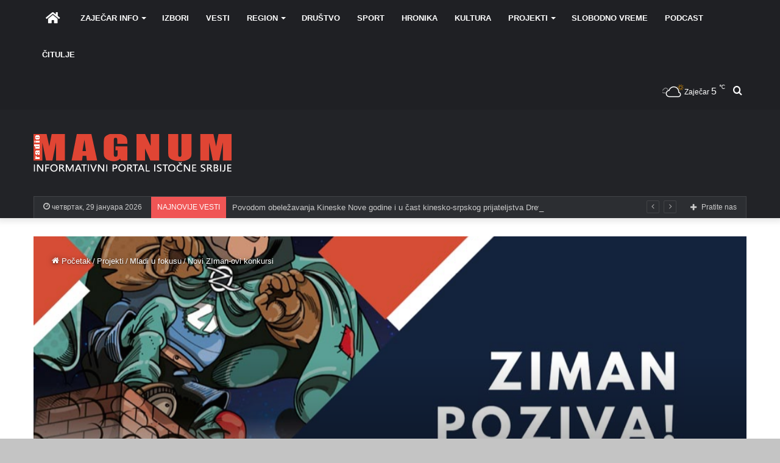

--- FILE ---
content_type: text/html; charset=UTF-8
request_url: https://radiomagnum.rs/novi-ziman-ovi-konkursi/
body_size: 133236
content:
<!DOCTYPE html>
<html lang="sr-RS" class="" data-skin="light">
<head>
	<meta charset="UTF-8" />
	<link rel="profile" href="http://gmpg.org/xfn/11" />
	
<meta http-equiv='x-dns-prefetch-control' content='on'>
<link rel='dns-prefetch' href='//cdnjs.cloudflare.com' />
<link rel='dns-prefetch' href='//ajax.googleapis.com' />
<link rel='dns-prefetch' href='//fonts.googleapis.com' />
<link rel='dns-prefetch' href='//fonts.gstatic.com' />
<link rel='dns-prefetch' href='//s.gravatar.com' />
<link rel='dns-prefetch' href='//www.google-analytics.com' />
<link rel='preload' as='script' href='https://ajax.googleapis.com/ajax/libs/webfont/1/webfont.js'>

	<!-- This site is optimized with the Yoast SEO plugin v18.4.1 - https://yoast.com/wordpress/plugins/seo/ -->
	<title>Novi ZIman-ovi konkursi : Radio Magnum 103 MHz</title>
	<meta name="description" content="Novi ZIman-ovi konkursi Radio Magnum 103 MHz" />
	<meta name="robots" content="index, follow, max-snippet:-1, max-image-preview:large, max-video-preview:-1" />
	<link rel="canonical" href="https://radiomagnum.rs/novi-ziman-ovi-konkursi/" />
	<meta property="og:locale" content="sr_RS" />
	<meta property="og:type" content="article" />
	<meta property="og:title" content="Novi ZIman-ovi konkursi : Radio Magnum 103 MHz" />
	<meta property="og:description" content="Novi ZIman-ovi konkursi Radio Magnum 103 MHz" />
	<meta property="og:url" content="https://radiomagnum.rs/novi-ziman-ovi-konkursi/" />
	<meta property="og:site_name" content="Radio Magnum 103 MHz" />
	<meta property="article:publisher" content="https://www.facebook.com/Magnum.Radio.Zajecar" />
	<meta property="article:author" content="https://www.facebook.com/magnum.zajecar/" />
	<meta property="article:published_time" content="2020-11-03T22:30:17+00:00" />
	<meta property="article:modified_time" content="2021-01-13T21:46:20+00:00" />
	<meta property="og:image" content="https://radiomagnum.rs/wp-content/uploads/2020/11/ZIMAN-naslovna-1.jpg" />
	<meta property="og:image:width" content="1000" />
	<meta property="og:image:height" content="562" />
	<meta property="og:image:type" content="image/jpeg" />
	<meta name="twitter:card" content="summary_large_image" />
	<meta name="twitter:creator" content="@MagnumZajecar" />
	<meta name="twitter:site" content="@MagnumZajecar" />
	<meta name="twitter:label1" content="Написано од" />
	<meta name="twitter:data1" content="Radio Magnum" />
	<meta name="twitter:label2" content="Процењено време читања" />
	<meta name="twitter:data2" content="3 минута" />
	<script type="application/ld+json" class="yoast-schema-graph">{"@context":"https://schema.org","@graph":[{"@type":"Organization","@id":"https://radiomagnum.rs/#organization","name":"Radio Magnum Zajecar","url":"https://radiomagnum.rs/","sameAs":["https://www.facebook.com/Magnum.Radio.Zajecar","https://www.instagram.com/radio.magnum","https://www.youtube.com/channel/UCxJ8C_s_Kf3NSUpW70xY8zg","https://twitter.com/MagnumZajecar"],"logo":{"@type":"ImageObject","@id":"https://radiomagnum.rs/#logo","inLanguage":"sr-RS","url":"https://radiomagnum.rs/wp-content/uploads/2024/01/Radio-Magnum-logo.jpg","contentUrl":"https://radiomagnum.rs/wp-content/uploads/2024/01/Radio-Magnum-logo.jpg","width":504,"height":338,"caption":"Radio Magnum Zajecar"},"image":{"@id":"https://radiomagnum.rs/#logo"}},{"@type":"WebSite","@id":"https://radiomagnum.rs/#website","url":"https://radiomagnum.rs/","name":"Radio Magnum 103 MHz","description":"Zajecar - Najslušaniji radio u Zaječaru - VIŠE OD MUZIKE, Informativni portal istočne Srbije, Zaječar, Knjaževac, Bor, Kladovo, Negotin, Boljevac- najnovije vesti","publisher":{"@id":"https://radiomagnum.rs/#organization"},"potentialAction":[{"@type":"SearchAction","target":{"@type":"EntryPoint","urlTemplate":"https://radiomagnum.rs/?s={search_term_string}"},"query-input":"required name=search_term_string"}],"inLanguage":"sr-RS"},{"@type":"ImageObject","@id":"https://radiomagnum.rs/novi-ziman-ovi-konkursi/#primaryimage","inLanguage":"sr-RS","url":"https://radiomagnum.rs/wp-content/uploads/2020/11/ZIMAN-naslovna-1.jpg","contentUrl":"https://radiomagnum.rs/wp-content/uploads/2020/11/ZIMAN-naslovna-1.jpg","width":1000,"height":562},{"@type":"WebPage","@id":"https://radiomagnum.rs/novi-ziman-ovi-konkursi/#webpage","url":"https://radiomagnum.rs/novi-ziman-ovi-konkursi/","name":"Novi ZIman-ovi konkursi : Radio Magnum 103 MHz","isPartOf":{"@id":"https://radiomagnum.rs/#website"},"primaryImageOfPage":{"@id":"https://radiomagnum.rs/novi-ziman-ovi-konkursi/#primaryimage"},"datePublished":"2020-11-03T22:30:17+00:00","dateModified":"2021-01-13T21:46:20+00:00","description":"Novi ZIman-ovi konkursi Radio Magnum 103 MHz","breadcrumb":{"@id":"https://radiomagnum.rs/novi-ziman-ovi-konkursi/#breadcrumb"},"inLanguage":"sr-RS","potentialAction":[{"@type":"ReadAction","target":["https://radiomagnum.rs/novi-ziman-ovi-konkursi/"]}]},{"@type":"BreadcrumbList","@id":"https://radiomagnum.rs/novi-ziman-ovi-konkursi/#breadcrumb","itemListElement":[{"@type":"ListItem","position":1,"name":"Home","item":"https://radiomagnum.rs/"},{"@type":"ListItem","position":2,"name":"Novi ZIman-ovi konkursi"}]},{"@type":"Article","@id":"https://radiomagnum.rs/novi-ziman-ovi-konkursi/#article","isPartOf":{"@id":"https://radiomagnum.rs/novi-ziman-ovi-konkursi/#webpage"},"author":{"@id":"https://radiomagnum.rs/#/schema/person/5fba0692e63cf7b7152490ce425331a7"},"headline":"Novi ZIman-ovi konkursi","datePublished":"2020-11-03T22:30:17+00:00","dateModified":"2021-01-13T21:46:20+00:00","mainEntityOfPage":{"@id":"https://radiomagnum.rs/novi-ziman-ovi-konkursi/#webpage"},"wordCount":597,"commentCount":0,"publisher":{"@id":"https://radiomagnum.rs/#organization"},"image":{"@id":"https://radiomagnum.rs/novi-ziman-ovi-konkursi/#primaryimage"},"thumbnailUrl":"https://radiomagnum.rs/wp-content/uploads/2020/11/ZIMAN-naslovna-1.jpg","keywords":["mladi","učenici","ZIman-ovi konkursi"],"articleSection":["Društvo","Mladi u fokusu","Vesti","Zaječar info"],"inLanguage":"sr-RS","potentialAction":[{"@type":"CommentAction","name":"Comment","target":["https://radiomagnum.rs/novi-ziman-ovi-konkursi/#respond"]}]},{"@type":"Person","@id":"https://radiomagnum.rs/#/schema/person/5fba0692e63cf7b7152490ce425331a7","name":"Radio Magnum","image":{"@type":"ImageObject","@id":"https://radiomagnum.rs/#personlogo","inLanguage":"sr-RS","url":"https://secure.gravatar.com/avatar/3f22c9239b771c22a7291a6c49de34fb?s=96&d=mm&r=g","contentUrl":"https://secure.gravatar.com/avatar/3f22c9239b771c22a7291a6c49de34fb?s=96&d=mm&r=g","caption":"Radio Magnum"},"sameAs":["http://urednik","https://www.facebook.com/magnum.zajecar/","https://www.youtube.com/channel/UCxJ8C_s_Kf3NSUpW70xY8zg/videos?view_as=subscriber"]}]}</script>
	<!-- / Yoast SEO plugin. -->


<link rel='dns-prefetch' href='//s.w.org' />
<link rel="alternate" type="application/rss+xml" title="Radio Magnum 103 MHz &raquo; довод" href="https://radiomagnum.rs/feed/" />
<link rel="alternate" type="application/rss+xml" title="Radio Magnum 103 MHz &raquo; довод коментара" href="https://radiomagnum.rs/comments/feed/" />
<link rel="alternate" type="application/rss+xml" title="Radio Magnum 103 MHz &raquo; довод коментара на Novi ZIman-ovi konkursi" href="https://radiomagnum.rs/novi-ziman-ovi-konkursi/feed/" />
		<script type="text/javascript">
			window._wpemojiSettings = {"baseUrl":"https:\/\/s.w.org\/images\/core\/emoji\/13.0.1\/72x72\/","ext":".png","svgUrl":"https:\/\/s.w.org\/images\/core\/emoji\/13.0.1\/svg\/","svgExt":".svg","source":{"concatemoji":"https:\/\/radiomagnum.rs\/wp-includes\/js\/wp-emoji-release.min.js?ver=5.6.16"}};
			!function(e,a,t){var n,r,o,i=a.createElement("canvas"),p=i.getContext&&i.getContext("2d");function s(e,t){var a=String.fromCharCode;p.clearRect(0,0,i.width,i.height),p.fillText(a.apply(this,e),0,0);e=i.toDataURL();return p.clearRect(0,0,i.width,i.height),p.fillText(a.apply(this,t),0,0),e===i.toDataURL()}function c(e){var t=a.createElement("script");t.src=e,t.defer=t.type="text/javascript",a.getElementsByTagName("head")[0].appendChild(t)}for(o=Array("flag","emoji"),t.supports={everything:!0,everythingExceptFlag:!0},r=0;r<o.length;r++)t.supports[o[r]]=function(e){if(!p||!p.fillText)return!1;switch(p.textBaseline="top",p.font="600 32px Arial",e){case"flag":return s([127987,65039,8205,9895,65039],[127987,65039,8203,9895,65039])?!1:!s([55356,56826,55356,56819],[55356,56826,8203,55356,56819])&&!s([55356,57332,56128,56423,56128,56418,56128,56421,56128,56430,56128,56423,56128,56447],[55356,57332,8203,56128,56423,8203,56128,56418,8203,56128,56421,8203,56128,56430,8203,56128,56423,8203,56128,56447]);case"emoji":return!s([55357,56424,8205,55356,57212],[55357,56424,8203,55356,57212])}return!1}(o[r]),t.supports.everything=t.supports.everything&&t.supports[o[r]],"flag"!==o[r]&&(t.supports.everythingExceptFlag=t.supports.everythingExceptFlag&&t.supports[o[r]]);t.supports.everythingExceptFlag=t.supports.everythingExceptFlag&&!t.supports.flag,t.DOMReady=!1,t.readyCallback=function(){t.DOMReady=!0},t.supports.everything||(n=function(){t.readyCallback()},a.addEventListener?(a.addEventListener("DOMContentLoaded",n,!1),e.addEventListener("load",n,!1)):(e.attachEvent("onload",n),a.attachEvent("onreadystatechange",function(){"complete"===a.readyState&&t.readyCallback()})),(n=t.source||{}).concatemoji?c(n.concatemoji):n.wpemoji&&n.twemoji&&(c(n.twemoji),c(n.wpemoji)))}(window,document,window._wpemojiSettings);
		</script>
		<style type="text/css">
img.wp-smiley,
img.emoji {
	display: inline !important;
	border: none !important;
	box-shadow: none !important;
	height: 1em !important;
	width: 1em !important;
	margin: 0 .07em !important;
	vertical-align: -0.1em !important;
	background: none !important;
	padding: 0 !important;
}
</style>
	<link rel='stylesheet' id='wp-block-library-css'  href='https://radiomagnum.rs/wp-includes/css/dist/block-library/style.min.css?ver=5.6.16' type='text/css' media='all' />
<link rel='stylesheet' id='wp-block-library-theme-css'  href='https://radiomagnum.rs/wp-includes/css/dist/block-library/theme.min.css?ver=5.6.16' type='text/css' media='all' />
<link rel='stylesheet' id='contact-form-7-css'  href='https://radiomagnum.rs/wp-content/plugins/contact-form-7/includes/css/styles.css?ver=5.4' type='text/css' media='all' />
<link rel='stylesheet' id='tie-css-base-css'  href='https://radiomagnum.rs/wp-content/themes/jannah/assets/css/base.min.css?ver=5.0.9' type='text/css' media='all' />
<link rel='stylesheet' id='tie-css-styles-css'  href='https://radiomagnum.rs/wp-content/themes/jannah/assets/css/style.min.css?ver=5.0.9' type='text/css' media='all' />
<link rel='stylesheet' id='tie-css-widgets-css'  href='https://radiomagnum.rs/wp-content/themes/jannah/assets/css/widgets.min.css?ver=5.0.9' type='text/css' media='all' />
<link rel='stylesheet' id='tie-css-helpers-css'  href='https://radiomagnum.rs/wp-content/themes/jannah/assets/css/helpers.min.css?ver=5.0.9' type='text/css' media='all' />
<link rel='stylesheet' id='tie-fontawesome5-css'  href='https://radiomagnum.rs/wp-content/themes/jannah/assets/css/fontawesome.css?ver=5.0.9' type='text/css' media='all' />
<link rel='stylesheet' id='tie-css-ilightbox-css'  href='https://radiomagnum.rs/wp-content/themes/jannah/assets/ilightbox/dark-skin/skin.css?ver=5.0.9' type='text/css' media='all' />
<link rel='stylesheet' id='tie-css-shortcodes-css'  href='https://radiomagnum.rs/wp-content/themes/jannah/assets/css/plugins/shortcodes.min.css?ver=5.0.9' type='text/css' media='all' />
<link rel='stylesheet' id='tie-css-single-css'  href='https://radiomagnum.rs/wp-content/themes/jannah/assets/css/single.min.css?ver=5.0.9' type='text/css' media='all' />
<link rel='stylesheet' id='tie-css-print-css'  href='https://radiomagnum.rs/wp-content/themes/jannah/assets/css/print.css?ver=5.0.9' type='text/css' media='print' />
<link rel='stylesheet' id='tie-theme-child-css-css'  href='https://radiomagnum.rs/wp-content/themes/jannah-child/style.css?ver=5.6.16' type='text/css' media='all' />
<style id='tie-theme-child-css-inline-css' type='text/css'>
.wf-active .logo-text,.wf-active h1,.wf-active h2,.wf-active h3,.wf-active h4,.wf-active h5,.wf-active h6,.wf-active .the-subtitle{font-family: 'Poppins';}#main-nav .main-menu > ul > li > a{text-transform: uppercase;}.post-cat{font-weight: 600;}#tie-wrapper .mag-box-title h3{font-weight: 600;}#tie-body{background-color: #c4c4c4;background-image: -webkit-linear-gradient(45deg,#c4c4c4,#3f3f3f);background-image: linear-gradient(45deg,#c4c4c4,#3f3f3f);}.brand-title,a:hover,.tie-popup-search-submit,#logo.text-logo a,.theme-header nav .components #search-submit:hover,.theme-header .header-nav .components > li:hover > a,.theme-header .header-nav .components li a:hover,.main-menu ul.cats-vertical li a.is-active,.main-menu ul.cats-vertical li a:hover,.main-nav li.mega-menu .post-meta a:hover,.main-nav li.mega-menu .post-box-title a:hover,.search-in-main-nav.autocomplete-suggestions a:hover,#main-nav .menu ul li:hover > a,#main-nav .menu ul li.current-menu-item:not(.mega-link-column) > a,.top-nav .menu li:hover > a,.top-nav .menu > .tie-current-menu > a,.search-in-top-nav.autocomplete-suggestions .post-title a:hover,div.mag-box .mag-box-options .mag-box-filter-links a.active,.mag-box-filter-links .flexMenu-viewMore:hover > a,.stars-rating-active,body .tabs.tabs .active > a,.video-play-icon,.spinner-circle:after,#go-to-content:hover,.comment-list .comment-author .fn,.commentlist .comment-author .fn,blockquote::before,blockquote cite,blockquote.quote-simple p,.multiple-post-pages a:hover,#story-index li .is-current,.latest-tweets-widget .twitter-icon-wrap span,.wide-slider-nav-wrapper .slide,.wide-next-prev-slider-wrapper .tie-slider-nav li:hover span,.review-final-score h3,#mobile-menu-icon:hover .menu-text,.entry a,.entry .post-bottom-meta a:hover,.comment-list .comment-content a,q a,blockquote a,.widget.tie-weather-widget .icon-basecloud-bg:after,.site-footer a:hover,.site-footer .stars-rating-active,.site-footer .twitter-icon-wrap span,.site-info a:hover{color: #E74C3C;}#instagram-link a:hover{color: #E74C3C !important;border-color: #E74C3C !important;}[type='submit'],.button,.generic-button a,.generic-button button,.theme-header .header-nav .comp-sub-menu a.button.guest-btn:hover,.theme-header .header-nav .comp-sub-menu a.checkout-button,nav.main-nav .menu > li.tie-current-menu > a,nav.main-nav .menu > li:hover > a,.main-menu .mega-links-head:after,.main-nav .mega-menu.mega-cat .cats-horizontal li a.is-active,#mobile-menu-icon:hover .nav-icon,#mobile-menu-icon:hover .nav-icon:before,#mobile-menu-icon:hover .nav-icon:after,.search-in-main-nav.autocomplete-suggestions a.button,.search-in-top-nav.autocomplete-suggestions a.button,.spinner > div,.post-cat,.pages-numbers li.current span,.multiple-post-pages > span,#tie-wrapper .mejs-container .mejs-controls,.mag-box-filter-links a:hover,.slider-arrow-nav a:not(.pagination-disabled):hover,.comment-list .reply a:hover,.commentlist .reply a:hover,#reading-position-indicator,#story-index-icon,.videos-block .playlist-title,.review-percentage .review-item span span,.tie-slick-dots li.slick-active button,.tie-slick-dots li button:hover,.digital-rating-static,.timeline-widget li a:hover .date:before,#wp-calendar #today,.posts-list-counter li:before,.cat-counter a + span,.tie-slider-nav li span:hover,.fullwidth-area .widget_tag_cloud .tagcloud a:hover,.magazine2:not(.block-head-4) .dark-widgetized-area ul.tabs a:hover,.magazine2:not(.block-head-4) .dark-widgetized-area ul.tabs .active a,.magazine1 .dark-widgetized-area ul.tabs a:hover,.magazine1 .dark-widgetized-area ul.tabs .active a,.block-head-4.magazine2 .dark-widgetized-area .tabs.tabs .active a,.block-head-4.magazine2 .dark-widgetized-area .tabs > .active a:before,.block-head-4.magazine2 .dark-widgetized-area .tabs > .active a:after,.demo_store,.demo #logo:after,.demo #sticky-logo:after,.widget.tie-weather-widget,span.video-close-btn:hover,#go-to-top,.latest-tweets-widget .slider-links .button:not(:hover){background-color: #E74C3C;color: #FFFFFF;}.tie-weather-widget .widget-title .the-subtitle,.block-head-4.magazine2 #footer .tabs .active a:hover{color: #FFFFFF;}pre,code,.pages-numbers li.current span,.theme-header .header-nav .comp-sub-menu a.button.guest-btn:hover,.multiple-post-pages > span,.post-content-slideshow .tie-slider-nav li span:hover,#tie-body .tie-slider-nav li > span:hover,.slider-arrow-nav a:not(.pagination-disabled):hover,.main-nav .mega-menu.mega-cat .cats-horizontal li a.is-active,.main-nav .mega-menu.mega-cat .cats-horizontal li a:hover,.main-menu .menu > li > .menu-sub-content{border-color: #E74C3C;}.main-menu .menu > li.tie-current-menu{border-bottom-color: #E74C3C;}.top-nav .menu li.tie-current-menu > a:before,.top-nav .menu li.menu-item-has-children:hover > a:before{border-top-color: #E74C3C;}.main-nav .main-menu .menu > li.tie-current-menu > a:before,.main-nav .main-menu .menu > li:hover > a:before{border-top-color: #FFFFFF;}header.main-nav-light .main-nav .menu-item-has-children li:hover > a:before,header.main-nav-light .main-nav .mega-menu li:hover > a:before{border-left-color: #E74C3C;}.rtl header.main-nav-light .main-nav .menu-item-has-children li:hover > a:before,.rtl header.main-nav-light .main-nav .mega-menu li:hover > a:before{border-right-color: #E74C3C;border-left-color: transparent;}.top-nav ul.menu li .menu-item-has-children:hover > a:before{border-top-color: transparent;border-left-color: #E74C3C;}.rtl .top-nav ul.menu li .menu-item-has-children:hover > a:before{border-left-color: transparent;border-right-color: #E74C3C;}::-moz-selection{background-color: #E74C3C;color: #FFFFFF;}::selection{background-color: #E74C3C;color: #FFFFFF;}circle.circle_bar{stroke: #E74C3C;}#reading-position-indicator{box-shadow: 0 0 10px rgba( 231,76,60,0.7);}#logo.text-logo a:hover,.entry a:hover,.comment-list .comment-content a:hover,.block-head-4.magazine2 .site-footer .tabs li a:hover,q a:hover,blockquote a:hover{color: #b51a0a;}.button:hover,input[type='submit']:hover,.generic-button a:hover,.generic-button button:hover,a.post-cat:hover,.site-footer .button:hover,.site-footer [type='submit']:hover,.search-in-main-nav.autocomplete-suggestions a.button:hover,.search-in-top-nav.autocomplete-suggestions a.button:hover,.theme-header .header-nav .comp-sub-menu a.checkout-button:hover{background-color: #b51a0a;color: #FFFFFF;}.theme-header .header-nav .comp-sub-menu a.checkout-button:not(:hover),.entry a.button{color: #FFFFFF;}#story-index.is-compact .story-index-content{background-color: #E74C3C;}#story-index.is-compact .story-index-content a,#story-index.is-compact .story-index-content .is-current{color: #FFFFFF;}#tie-body .has-block-head-4,#tie-body .mag-box-title h3,#tie-body .comment-reply-title,#tie-body .related.products > h2,#tie-body .up-sells > h2,#tie-body .cross-sells > h2,#tie-body .cart_totals > h2,#tie-body .bbp-form legend,#tie-body .mag-box-title h3 a,#tie-body .section-title-default a,#tie-body #cancel-comment-reply-link {color: #FFFFFF;}#tie-body .has-block-head-4:before,#tie-body .mag-box-title h3:before,#tie-body .comment-reply-title:before,#tie-body .related.products > h2:before,#tie-body .up-sells > h2:before,#tie-body .cross-sells > h2:before,#tie-body .cart_totals > h2:before,#tie-body .bbp-form legend:before {background-color: #E74C3C;}#tie-body .block-more-button{color: #E74C3C;}#tie-body .block-more-button:hover{color: #b51a0a;}#tie-body .tabs,#tie-body .tabs .flexMenu-popup{border-color: #E74C3C;}#tie-body .tabs li a{color: #E74C3C;}#tie-body .tabs li a:hover{color: #b51a0a;}#tie-body .tabs li.active a{color: #FFFFFF;background-color: #E74C3C;}.brand-title,a:hover,.tie-popup-search-submit,#logo.text-logo a,.theme-header nav .components #search-submit:hover,.theme-header .header-nav .components > li:hover > a,.theme-header .header-nav .components li a:hover,.main-menu ul.cats-vertical li a.is-active,.main-menu ul.cats-vertical li a:hover,.main-nav li.mega-menu .post-meta a:hover,.main-nav li.mega-menu .post-box-title a:hover,.search-in-main-nav.autocomplete-suggestions a:hover,#main-nav .menu ul li:hover > a,#main-nav .menu ul li.current-menu-item:not(.mega-link-column) > a,.top-nav .menu li:hover > a,.top-nav .menu > .tie-current-menu > a,.search-in-top-nav.autocomplete-suggestions .post-title a:hover,div.mag-box .mag-box-options .mag-box-filter-links a.active,.mag-box-filter-links .flexMenu-viewMore:hover > a,.stars-rating-active,body .tabs.tabs .active > a,.video-play-icon,.spinner-circle:after,#go-to-content:hover,.comment-list .comment-author .fn,.commentlist .comment-author .fn,blockquote::before,blockquote cite,blockquote.quote-simple p,.multiple-post-pages a:hover,#story-index li .is-current,.latest-tweets-widget .twitter-icon-wrap span,.wide-slider-nav-wrapper .slide,.wide-next-prev-slider-wrapper .tie-slider-nav li:hover span,.review-final-score h3,#mobile-menu-icon:hover .menu-text,.entry a,.entry .post-bottom-meta a:hover,.comment-list .comment-content a,q a,blockquote a,.widget.tie-weather-widget .icon-basecloud-bg:after,.site-footer a:hover,.site-footer .stars-rating-active,.site-footer .twitter-icon-wrap span,.site-info a:hover{color: #E74C3C;}#instagram-link a:hover{color: #E74C3C !important;border-color: #E74C3C !important;}[type='submit'],.button,.generic-button a,.generic-button button,.theme-header .header-nav .comp-sub-menu a.button.guest-btn:hover,.theme-header .header-nav .comp-sub-menu a.checkout-button,nav.main-nav .menu > li.tie-current-menu > a,nav.main-nav .menu > li:hover > a,.main-menu .mega-links-head:after,.main-nav .mega-menu.mega-cat .cats-horizontal li a.is-active,#mobile-menu-icon:hover .nav-icon,#mobile-menu-icon:hover .nav-icon:before,#mobile-menu-icon:hover .nav-icon:after,.search-in-main-nav.autocomplete-suggestions a.button,.search-in-top-nav.autocomplete-suggestions a.button,.spinner > div,.post-cat,.pages-numbers li.current span,.multiple-post-pages > span,#tie-wrapper .mejs-container .mejs-controls,.mag-box-filter-links a:hover,.slider-arrow-nav a:not(.pagination-disabled):hover,.comment-list .reply a:hover,.commentlist .reply a:hover,#reading-position-indicator,#story-index-icon,.videos-block .playlist-title,.review-percentage .review-item span span,.tie-slick-dots li.slick-active button,.tie-slick-dots li button:hover,.digital-rating-static,.timeline-widget li a:hover .date:before,#wp-calendar #today,.posts-list-counter li:before,.cat-counter a + span,.tie-slider-nav li span:hover,.fullwidth-area .widget_tag_cloud .tagcloud a:hover,.magazine2:not(.block-head-4) .dark-widgetized-area ul.tabs a:hover,.magazine2:not(.block-head-4) .dark-widgetized-area ul.tabs .active a,.magazine1 .dark-widgetized-area ul.tabs a:hover,.magazine1 .dark-widgetized-area ul.tabs .active a,.block-head-4.magazine2 .dark-widgetized-area .tabs.tabs .active a,.block-head-4.magazine2 .dark-widgetized-area .tabs > .active a:before,.block-head-4.magazine2 .dark-widgetized-area .tabs > .active a:after,.demo_store,.demo #logo:after,.demo #sticky-logo:after,.widget.tie-weather-widget,span.video-close-btn:hover,#go-to-top,.latest-tweets-widget .slider-links .button:not(:hover){background-color: #E74C3C;color: #FFFFFF;}.tie-weather-widget .widget-title .the-subtitle,.block-head-4.magazine2 #footer .tabs .active a:hover{color: #FFFFFF;}pre,code,.pages-numbers li.current span,.theme-header .header-nav .comp-sub-menu a.button.guest-btn:hover,.multiple-post-pages > span,.post-content-slideshow .tie-slider-nav li span:hover,#tie-body .tie-slider-nav li > span:hover,.slider-arrow-nav a:not(.pagination-disabled):hover,.main-nav .mega-menu.mega-cat .cats-horizontal li a.is-active,.main-nav .mega-menu.mega-cat .cats-horizontal li a:hover,.main-menu .menu > li > .menu-sub-content{border-color: #E74C3C;}.main-menu .menu > li.tie-current-menu{border-bottom-color: #E74C3C;}.top-nav .menu li.tie-current-menu > a:before,.top-nav .menu li.menu-item-has-children:hover > a:before{border-top-color: #E74C3C;}.main-nav .main-menu .menu > li.tie-current-menu > a:before,.main-nav .main-menu .menu > li:hover > a:before{border-top-color: #FFFFFF;}header.main-nav-light .main-nav .menu-item-has-children li:hover > a:before,header.main-nav-light .main-nav .mega-menu li:hover > a:before{border-left-color: #E74C3C;}.rtl header.main-nav-light .main-nav .menu-item-has-children li:hover > a:before,.rtl header.main-nav-light .main-nav .mega-menu li:hover > a:before{border-right-color: #E74C3C;border-left-color: transparent;}.top-nav ul.menu li .menu-item-has-children:hover > a:before{border-top-color: transparent;border-left-color: #E74C3C;}.rtl .top-nav ul.menu li .menu-item-has-children:hover > a:before{border-left-color: transparent;border-right-color: #E74C3C;}::-moz-selection{background-color: #E74C3C;color: #FFFFFF;}::selection{background-color: #E74C3C;color: #FFFFFF;}circle.circle_bar{stroke: #E74C3C;}#reading-position-indicator{box-shadow: 0 0 10px rgba( 231,76,60,0.7);}#logo.text-logo a:hover,.entry a:hover,.comment-list .comment-content a:hover,.block-head-4.magazine2 .site-footer .tabs li a:hover,q a:hover,blockquote a:hover{color: #b51a0a;}.button:hover,input[type='submit']:hover,.generic-button a:hover,.generic-button button:hover,a.post-cat:hover,.site-footer .button:hover,.site-footer [type='submit']:hover,.search-in-main-nav.autocomplete-suggestions a.button:hover,.search-in-top-nav.autocomplete-suggestions a.button:hover,.theme-header .header-nav .comp-sub-menu a.checkout-button:hover{background-color: #b51a0a;color: #FFFFFF;}.theme-header .header-nav .comp-sub-menu a.checkout-button:not(:hover),.entry a.button{color: #FFFFFF;}#story-index.is-compact .story-index-content{background-color: #E74C3C;}#story-index.is-compact .story-index-content a,#story-index.is-compact .story-index-content .is-current{color: #FFFFFF;}#tie-body .has-block-head-4,#tie-body .mag-box-title h3,#tie-body .comment-reply-title,#tie-body .related.products > h2,#tie-body .up-sells > h2,#tie-body .cross-sells > h2,#tie-body .cart_totals > h2,#tie-body .bbp-form legend,#tie-body .mag-box-title h3 a,#tie-body .section-title-default a,#tie-body #cancel-comment-reply-link {color: #FFFFFF;}#tie-body .has-block-head-4:before,#tie-body .mag-box-title h3:before,#tie-body .comment-reply-title:before,#tie-body .related.products > h2:before,#tie-body .up-sells > h2:before,#tie-body .cross-sells > h2:before,#tie-body .cart_totals > h2:before,#tie-body .bbp-form legend:before {background-color: #E74C3C;}#tie-body .block-more-button{color: #E74C3C;}#tie-body .block-more-button:hover{color: #b51a0a;}#tie-body .tabs,#tie-body .tabs .flexMenu-popup{border-color: #E74C3C;}#tie-body .tabs li a{color: #E74C3C;}#tie-body .tabs li a:hover{color: #b51a0a;}#tie-body .tabs li.active a{color: #FFFFFF;background-color: #E74C3C;}#tie-wrapper #theme-header{background-color: #222327;}#logo.text-logo a,#logo.text-logo a:hover{color: #FFFFFF;}@media (max-width: 991px){#tie-wrapper #theme-header .logo-container.fixed-nav{background-color: rgba(34,35,39,0.95);}}@media (max-width: 991px){#tie-wrapper #theme-header .logo-container{background-color: #222327;}}#background-ad-cover{background-image: url( https://radiomagnum.rs/wp-content/uploads/2020/05/Gam-banja-banner-janna.jpg);background-repeat: repeat-x;background-size: initial; background-attachment: scroll;background-position: center top;}@media (max-width: 991px) {#tie-wrapper #theme-header,#tie-wrapper #theme-header #main-nav .main-menu-wrapper,#tie-wrapper #theme-header .logo-container{background: transparent;}#tie-wrapper #theme-header .logo-container,#tie-wrapper #theme-header .logo-container.fixed-nav,#tie-wrapper #theme-header #main-nav {background-color: rgba(31,32,36,0.85);}.mobile-header-components .components .comp-sub-menu{background-color: rgba(31,32,36,0.85);}}.tie-cat-16,.tie-cat-item-16 > span{background-color:#2c63b7 !important;color:#FFFFFF !important;}.tie-cat-16:after{border-top-color:#2c63b7 !important;}.tie-cat-16:hover{background-color:#0e4599 !important;}.tie-cat-16:hover:after{border-top-color:#0e4599 !important;}.tie-cat-20,.tie-cat-item-20 > span{background-color:#2c63b7 !important;color:#FFFFFF !important;}.tie-cat-20:after{border-top-color:#2c63b7 !important;}.tie-cat-20:hover{background-color:#0e4599 !important;}.tie-cat-20:hover:after{border-top-color:#0e4599 !important;}.tie-cat-22,.tie-cat-item-22 > span{background-color:#2c63b7 !important;color:#FFFFFF !important;}.tie-cat-22:after{border-top-color:#2c63b7 !important;}.tie-cat-22:hover{background-color:#0e4599 !important;}.tie-cat-22:hover:after{border-top-color:#0e4599 !important;}.tie-cat-7,.tie-cat-item-7 > span{background-color:#ef8e0e !important;color:#FFFFFF !important;}.tie-cat-7:after{border-top-color:#ef8e0e !important;}.tie-cat-7:hover{background-color:#d17000 !important;}.tie-cat-7:hover:after{border-top-color:#d17000 !important;}.tie-cat-35,.tie-cat-item-35 > span{background-color:#1d8b91 !important;color:#FFFFFF !important;}.tie-cat-35:after{border-top-color:#1d8b91 !important;}.tie-cat-35:hover{background-color:#006d73 !important;}.tie-cat-35:hover:after{border-top-color:#006d73 !important;}.tie-cat-4,.tie-cat-item-4 > span{background-color:#34495e !important;color:#FFFFFF !important;}.tie-cat-4:after{border-top-color:#34495e !important;}.tie-cat-4:hover{background-color:#162b40 !important;}.tie-cat-4:hover:after{border-top-color:#162b40 !important;}.tie-cat-21,.tie-cat-item-21 > span{background-color:#2c63b7 !important;color:#FFFFFF !important;}.tie-cat-21:after{border-top-color:#2c63b7 !important;}.tie-cat-21:hover{background-color:#0e4599 !important;}.tie-cat-21:hover:after{border-top-color:#0e4599 !important;}.tie-cat-18,.tie-cat-item-18 > span{background-color:#2c63b7 !important;color:#FFFFFF !important;}.tie-cat-18:after{border-top-color:#2c63b7 !important;}.tie-cat-18:hover{background-color:#0e4599 !important;}.tie-cat-18:hover:after{border-top-color:#0e4599 !important;}.tie-cat-6,.tie-cat-item-6 > span{background-color:#f1c40f !important;color:#FFFFFF !important;}.tie-cat-6:after{border-top-color:#f1c40f !important;}.tie-cat-6:hover{background-color:#d3a600 !important;}.tie-cat-6:hover:after{border-top-color:#d3a600 !important;}.tie-cat-31,.tie-cat-item-31 > span{background-color:#1d8b91 !important;color:#FFFFFF !important;}.tie-cat-31:after{border-top-color:#1d8b91 !important;}.tie-cat-31:hover{background-color:#006d73 !important;}.tie-cat-31:hover:after{border-top-color:#006d73 !important;}.tie-cat-17,.tie-cat-item-17 > span{background-color:#2c63b7 !important;color:#FFFFFF !important;}.tie-cat-17:after{border-top-color:#2c63b7 !important;}.tie-cat-17:hover{background-color:#0e4599 !important;}.tie-cat-17:hover:after{border-top-color:#0e4599 !important;}.tie-cat-41,.tie-cat-item-41 > span{background-color:#1d8b91 !important;color:#FFFFFF !important;}.tie-cat-41:after{border-top-color:#1d8b91 !important;}.tie-cat-41:hover{background-color:#006d73 !important;}.tie-cat-41:hover:after{border-top-color:#006d73 !important;}.tie-cat-46,.tie-cat-item-46 > span{background-color:#1d8b91 !important;color:#FFFFFF !important;}.tie-cat-46:after{border-top-color:#1d8b91 !important;}.tie-cat-46:hover{background-color:#006d73 !important;}.tie-cat-46:hover:after{border-top-color:#006d73 !important;}.tie-cat-28,.tie-cat-item-28 > span{background-color:#1d8b91 !important;color:#FFFFFF !important;}.tie-cat-28:after{border-top-color:#1d8b91 !important;}.tie-cat-28:hover{background-color:#006d73 !important;}.tie-cat-28:hover:after{border-top-color:#006d73 !important;}.tie-cat-15,.tie-cat-item-15 > span{background-color:#2c63b7 !important;color:#FFFFFF !important;}.tie-cat-15:after{border-top-color:#2c63b7 !important;}.tie-cat-15:hover{background-color:#0e4599 !important;}.tie-cat-15:hover:after{border-top-color:#0e4599 !important;}.tie-cat-45,.tie-cat-item-45 > span{background-color:#e25dbd !important;color:#FFFFFF !important;}.tie-cat-45:after{border-top-color:#e25dbd !important;}.tie-cat-45:hover{background-color:#c43f9f !important;}.tie-cat-45:hover:after{border-top-color:#c43f9f !important;}.tie-cat-25,.tie-cat-item-25 > span{background-color:#1d8b91 !important;color:#FFFFFF !important;}.tie-cat-25:after{border-top-color:#1d8b91 !important;}.tie-cat-25:hover{background-color:#006d73 !important;}.tie-cat-25:hover:after{border-top-color:#006d73 !important;}.tie-cat-24,.tie-cat-item-24 > span{background-color:#1d8b91 !important;color:#FFFFFF !important;}.tie-cat-24:after{border-top-color:#1d8b91 !important;}.tie-cat-24:hover{background-color:#006d73 !important;}.tie-cat-24:hover:after{border-top-color:#006d73 !important;}.tie-cat-44,.tie-cat-item-44 > span{background-color:#1d8b91 !important;color:#FFFFFF !important;}.tie-cat-44:after{border-top-color:#1d8b91 !important;}.tie-cat-44:hover{background-color:#006d73 !important;}.tie-cat-44:hover:after{border-top-color:#006d73 !important;}.tie-cat-19,.tie-cat-item-19 > span{background-color:#2c63b7 !important;color:#FFFFFF !important;}.tie-cat-19:after{border-top-color:#2c63b7 !important;}.tie-cat-19:hover{background-color:#0e4599 !important;}.tie-cat-19:hover:after{border-top-color:#0e4599 !important;}.tie-cat-30,.tie-cat-item-30 > span{background-color:#1d8b91 !important;color:#FFFFFF !important;}.tie-cat-30:after{border-top-color:#1d8b91 !important;}.tie-cat-30:hover{background-color:#006d73 !important;}.tie-cat-30:hover:after{border-top-color:#006d73 !important;}.tie-cat-3,.tie-cat-item-3 > span{background-color:#2ecc71 !important;color:#FFFFFF !important;}.tie-cat-3:after{border-top-color:#2ecc71 !important;}.tie-cat-3:hover{background-color:#10ae53 !important;}.tie-cat-3:hover:after{border-top-color:#10ae53 !important;}.tie-cat-1,.tie-cat-item-1 > span{background-color:#3498db !important;color:#FFFFFF !important;}.tie-cat-1:after{border-top-color:#3498db !important;}.tie-cat-1:hover{background-color:#167abd !important;}.tie-cat-1:hover:after{border-top-color:#167abd !important;}.tie-cat-5,.tie-cat-item-5 > span{background-color:#9b59b6 !important;color:#FFFFFF !important;}.tie-cat-5:after{border-top-color:#9b59b6 !important;}.tie-cat-5:hover{background-color:#7d3b98 !important;}.tie-cat-5:hover:after{border-top-color:#7d3b98 !important;}.tie-cat-13,.tie-cat-item-13 > span{background-color:#34c8d8 !important;color:#FFFFFF !important;}.tie-cat-13:after{border-top-color:#34c8d8 !important;}.tie-cat-13:hover{background-color:#16aaba !important;}.tie-cat-13:hover:after{border-top-color:#16aaba !important;}.tie-cat-47,.tie-cat-item-47 > span{background-color:#2c63b7 !important;color:#FFFFFF !important;}.tie-cat-47:after{border-top-color:#2c63b7 !important;}.tie-cat-47:hover{background-color:#0e4599 !important;}.tie-cat-47:hover:after{border-top-color:#0e4599 !important;}@media (min-width: 1200px){.container{width: auto;}}.boxed-layout #tie-wrapper,.boxed-layout .fixed-nav{max-width: 1340px;}@media (min-width: 1310px){.container,.wide-next-prev-slider-wrapper .slider-main-container{max-width: 1310px;}}@media (max-width: 991px){.side-aside.dark-skin{background: #e74c3c;background: -webkit-linear-gradient(135deg,#1f2024,#e74c3c );background: -moz-linear-gradient(135deg,#1f2024,#e74c3c );background: -o-linear-gradient(135deg,#1f2024,#e74c3c );background: linear-gradient(135deg,#e74c3c,#1f2024 );}}.mobile-header-components li.custom-menu-link > a,#mobile-menu-icon .menu-text{color: #ffffff!important;}#mobile-menu-icon .nav-icon,#mobile-menu-icon .nav-icon:before,#mobile-menu-icon .nav-icon:after{background-color: #ffffff!important;}
</style>
<script type='text/javascript' src='https://radiomagnum.rs/wp-includes/js/jquery/jquery.min.js?ver=3.5.1' id='jquery-core-js'></script>
<script type='text/javascript' src='https://radiomagnum.rs/wp-includes/js/jquery/jquery-migrate.min.js?ver=3.3.2' id='jquery-migrate-js'></script>
<link rel="https://api.w.org/" href="https://radiomagnum.rs/wp-json/" /><link rel="alternate" type="application/json" href="https://radiomagnum.rs/wp-json/wp/v2/posts/101217" /><link rel="EditURI" type="application/rsd+xml" title="RSD" href="https://radiomagnum.rs/xmlrpc.php?rsd" />
<link rel="wlwmanifest" type="application/wlwmanifest+xml" href="https://radiomagnum.rs/wp-includes/wlwmanifest.xml" /> 
<meta name="generator" content="WordPress 5.6.16" />
<link rel='shortlink' href='https://radiomagnum.rs/?p=101217' />
<link rel="alternate" type="application/json+oembed" href="https://radiomagnum.rs/wp-json/oembed/1.0/embed?url=https%3A%2F%2Fradiomagnum.rs%2Fnovi-ziman-ovi-konkursi%2F" />
<link rel="alternate" type="text/xml+oembed" href="https://radiomagnum.rs/wp-json/oembed/1.0/embed?url=https%3A%2F%2Fradiomagnum.rs%2Fnovi-ziman-ovi-konkursi%2F&#038;format=xml" />
<meta http-equiv="X-UA-Compatible" content="IE=edge"><!-- Google tag (gtag.js) -->
<script async src="https://www.googletagmanager.com/gtag/js?id=G-NEE8HCW68F"></script>
<script>
  window.dataLayer = window.dataLayer || [];
  function gtag(){dataLayer.push(arguments);}
  gtag('js', new Date());

  gtag('config', 'G-NEE8HCW68F');
</script>
<meta name="theme-color" content="#E74C3C" /><meta name="viewport" content="width=device-width, initial-scale=1.0" /><link rel="icon" href="https://radiomagnum.rs/wp-content/uploads/2025/11/Radio-Magnum.png" sizes="32x32" />
<link rel="icon" href="https://radiomagnum.rs/wp-content/uploads/2025/11/Radio-Magnum.png" sizes="192x192" />
<link rel="apple-touch-icon" href="https://radiomagnum.rs/wp-content/uploads/2025/11/Radio-Magnum.png" />
<meta name="msapplication-TileImage" content="https://radiomagnum.rs/wp-content/uploads/2025/11/Radio-Magnum.png" />
</head>

<body id="tie-body" class="post-template-default single single-post postid-101217 single-format-standard tie-no-js wrapper-has-shadow block-head-4 magazine2 is-desktop is-header-layout-3 sidebar-right has-sidebar post-layout-5 narrow-title-narrow-media is-standard-format has-mobile-share post-has-toggle hide_share_post_top hide_share_post_bottom">



<div class="background-overlay">

	<div id="tie-container" class="site tie-container">

		
		<div id="tie-wrapper">

			
<header id="theme-header" class="theme-header header-layout-3 main-nav-dark main-nav-default-dark main-nav-above no-stream-item top-nav-active top-nav-dark top-nav-default-dark top-nav-boxed top-nav-below has-shadow has-normal-width-logo mobile-header-centered">
	
<div class="main-nav-wrapper">
	<nav id="main-nav" data-skin="search-in-main-nav" class="main-nav header-nav live-search-parent"  aria-label="Primary Navigation">
		<div class="container">

			<div class="main-menu-wrapper">

				
				<div id="menu-components-wrap">

					
					<div class="main-menu main-menu-wrap tie-alignleft">
						<div id="main-nav-menu" class="main-menu header-menu"><ul id="menu-glavni" class="menu" role="menubar"><li id="menu-item-91659" class="menu-item menu-item-type-custom menu-item-object-custom menu-item-home menu-item-91659 menu-item-has-icon is-icon-only"><a href="https://radiomagnum.rs/"> <span aria-hidden="true" class="tie-menu-icon fas fa-home"></span>  <span class="screen-reader-text">Početna</span></a></li>
<li id="menu-item-19155" class="menu-item menu-item-type-taxonomy menu-item-object-category current-post-ancestor current-menu-parent current-post-parent menu-item-19155 mega-menu mega-cat " data-id="13" ><a href="https://radiomagnum.rs/category/zajecar-info/">Zaječar info</a>
<div class="mega-menu-block menu-sub-content">

<div class="mega-menu-content">
<div class="mega-cat-wrapper">
<div class="mega-cat-content horizontal-posts">

												<div class="mega-ajax-content mega-cat-posts-container clearfix">

												</div><!-- .mega-ajax-content -->

						</div><!-- .mega-cat-content -->

					</div><!-- .mega-cat-Wrapper -->

</div><!-- .mega-menu-content -->

</div><!-- .mega-menu-block --> 
</li>
<li id="menu-item-172390" class="menu-item menu-item-type-taxonomy menu-item-object-category menu-item-172390"><a href="https://radiomagnum.rs/category/izbori/">IZBORI</a></li>
<li id="menu-item-19152" class="menu-item menu-item-type-taxonomy menu-item-object-category current-post-ancestor current-menu-parent current-post-parent menu-item-19152"><a href="https://radiomagnum.rs/category/vesti/">Vesti</a></li>
<li id="menu-item-91656" class="menu-item menu-item-type-taxonomy menu-item-object-category menu-item-has-children menu-item-91656 mega-menu mega-recent-featured " data-id="47" ><a href="https://radiomagnum.rs/category/region/">Region</a>
<div class="mega-menu-block menu-sub-content">

<ul class="mega-recent-featured-list sub-list">
	<li id="menu-item-19138" class="menu-item menu-item-type-taxonomy menu-item-object-category menu-item-19138"><a href="https://radiomagnum.rs/category/region/boljevac/">Boljevac</a></li>
	<li id="menu-item-19139" class="menu-item menu-item-type-taxonomy menu-item-object-category menu-item-19139"><a href="https://radiomagnum.rs/category/region/bor/">Bor</a></li>
	<li id="menu-item-19140" class="menu-item menu-item-type-taxonomy menu-item-object-category menu-item-19140"><a href="https://radiomagnum.rs/category/region/donji-milanovac/">Donji Milanovac</a></li>
	<li id="menu-item-19143" class="menu-item menu-item-type-taxonomy menu-item-object-category menu-item-19143"><a href="https://radiomagnum.rs/category/region/kladovo/">Kladovo</a></li>
	<li id="menu-item-19144" class="menu-item menu-item-type-taxonomy menu-item-object-category menu-item-19144"><a href="https://radiomagnum.rs/category/region/knjazevac/">Knjaževac</a></li>
	<li id="menu-item-19146" class="menu-item menu-item-type-taxonomy menu-item-object-category menu-item-19146"><a href="https://radiomagnum.rs/category/region/majdanpek/">Majdanpek</a></li>
	<li id="menu-item-19147" class="menu-item menu-item-type-taxonomy menu-item-object-category menu-item-19147"><a href="https://radiomagnum.rs/category/region/negotin/">Negotin</a></li>
	<li id="menu-item-19150" class="menu-item menu-item-type-taxonomy menu-item-object-category menu-item-19150"><a href="https://radiomagnum.rs/category/region/sokobanja/">Sokobanja</a></li>
</ul>

<div class="mega-menu-content">
<div class="mega-ajax-content">
</div><!-- .mega-ajax-content -->

</div><!-- .mega-menu-content -->

</div><!-- .mega-menu-block --> 
</li>
<li id="menu-item-19141" class="menu-item menu-item-type-taxonomy menu-item-object-category current-post-ancestor current-menu-parent current-post-parent menu-item-19141"><a href="https://radiomagnum.rs/category/drustvo/">Društvo</a></li>
<li id="menu-item-19151" class="menu-item menu-item-type-taxonomy menu-item-object-category menu-item-19151"><a href="https://radiomagnum.rs/category/sport/">Sport</a></li>
<li id="menu-item-19142" class="menu-item menu-item-type-taxonomy menu-item-object-category menu-item-19142"><a href="https://radiomagnum.rs/category/hronika/">Hronika</a></li>
<li id="menu-item-19145" class="menu-item menu-item-type-taxonomy menu-item-object-category menu-item-19145"><a href="https://radiomagnum.rs/category/kultura/">Kultura</a></li>
<li id="menu-item-19148" class="menu-item menu-item-type-taxonomy menu-item-object-category current-post-ancestor menu-item-has-children menu-item-19148"><a href="https://radiomagnum.rs/category/projekti/">Projekti</a>
<ul class="sub-menu menu-sub-content">
	<li id="menu-item-181659" class="menu-item menu-item-type-taxonomy menu-item-object-category menu-item-181659"><a href="https://radiomagnum.rs/category/projekti/pozdrav-iz-boljevca/">Pozdrav iz Boljevca</a></li>
	<li id="menu-item-179531" class="menu-item menu-item-type-taxonomy menu-item-object-category menu-item-179531"><a href="https://radiomagnum.rs/category/projekti/knjazevac-otkrijte-skriveno-blago/">Knjaževac &#8211; Otkrijte skriveno blago</a></li>
	<li id="menu-item-178721" class="menu-item menu-item-type-taxonomy menu-item-object-category menu-item-178721"><a href="https://radiomagnum.rs/category/projekti/pozdrav-iz-sokobanaje/">Pozdrav iz Sokobanaje</a></li>
	<li id="menu-item-179481" class="menu-item menu-item-type-taxonomy menu-item-object-category menu-item-179481"><a href="https://radiomagnum.rs/category/projekti/iz-krajinske-riznice/">Iz krajinske riznice</a></li>
	<li id="menu-item-178154" class="menu-item menu-item-type-taxonomy menu-item-object-category menu-item-178154"><a href="https://radiomagnum.rs/category/projekti/nasledje-za-buducnost/">Nasleđe za budućnost</a></li>
	<li id="menu-item-178155" class="menu-item menu-item-type-taxonomy menu-item-object-category menu-item-178155"><a href="https://radiomagnum.rs/category/projekti/oko-zlatnog-bora/">Oko zlatnog Bora</a></li>
	<li id="menu-item-158845" class="menu-item menu-item-type-taxonomy menu-item-object-category menu-item-158845"><a href="https://radiomagnum.rs/category/projekti/boljevac-otkrijte-skriveno-blago/">Boljevac &#8211; Otkrijte skriveno blago</a></li>
	<li id="menu-item-160566" class="menu-item menu-item-type-taxonomy menu-item-object-category menu-item-160566"><a href="https://radiomagnum.rs/category/projekti/izazovi-i-mogucnosti-mladi-u-zajecaru-i-zajecarskim-selima/">Izazovi i mogućnosti &#8211; Mladi u Zaječaru i zaječarskim selima</a></li>
	<li id="menu-item-157154" class="menu-item menu-item-type-taxonomy menu-item-object-category menu-item-157154"><a href="https://radiomagnum.rs/category/projekti/izazovi-i-mogucnosti-mladi-u-knjazevcu-i-knjazevackim-selima/">Izazovi i mogućnosti &#8211; Mladi u Knjaževcu i knjaževačkim selima</a></li>
	<li id="menu-item-158126" class="menu-item menu-item-type-taxonomy menu-item-object-category menu-item-158126"><a href="https://radiomagnum.rs/category/projekti/mladi-u-boru-i-borskim-selima/">Mladi u Boru i borskim selima</a></li>
	<li id="menu-item-144977" class="menu-item menu-item-type-taxonomy menu-item-object-category menu-item-144977"><a href="https://radiomagnum.rs/category/projekti/zene-u-knjazevcu-i-knjazevackim-selima/">Žene u Knjaževcu i knjaževačkim selima</a></li>
	<li id="menu-item-147846" class="menu-item menu-item-type-taxonomy menu-item-object-category menu-item-147846"><a href="https://radiomagnum.rs/category/projekti/zene-u-fokusu/">Žene u fokusu</a></li>
	<li id="menu-item-142496" class="menu-item menu-item-type-taxonomy menu-item-object-category menu-item-142496"><a href="https://radiomagnum.rs/category/projekti/za-otvoreno-drustvo-otvoreno-o-budzetu/">Za otvoreno društvo, otvoreno o budžetu</a></li>
	<li id="menu-item-129203" class="menu-item menu-item-type-taxonomy menu-item-object-category menu-item-129203"><a href="https://radiomagnum.rs/category/projekti/mladi-i-perspektive/">Mladi i perspektive</a></li>
	<li id="menu-item-111498" class="menu-item menu-item-type-taxonomy menu-item-object-category menu-item-111498"><a href="https://radiomagnum.rs/category/projekti/zene-zive-i-na-selu/">Žene žive i na selu</a></li>
	<li id="menu-item-109728" class="menu-item menu-item-type-taxonomy menu-item-object-category menu-item-109728"><a href="https://radiomagnum.rs/category/projekti/mladi-to-mogu/">Mladi to mogu</a></li>
	<li id="menu-item-98411" class="menu-item menu-item-type-taxonomy menu-item-object-category current-post-ancestor current-menu-parent current-post-parent menu-item-98411"><a href="https://radiomagnum.rs/category/projekti/mladi-u-fokusu/">Mladi u fokusu</a></li>
	<li id="menu-item-128063" class="menu-item menu-item-type-taxonomy menu-item-object-category menu-item-128063"><a href="https://radiomagnum.rs/category/projekti/knjazevac-mladi-menjaju-realnost/">Knjaževac &#8211; Mladi menjaju realnost</a></li>
	<li id="menu-item-111195" class="menu-item menu-item-type-taxonomy menu-item-object-category menu-item-111195"><a href="https://radiomagnum.rs/category/projekti/knjazevac-mladi-i-perspektive/">Knjaževac &#8211; Mladi i perspektive</a></li>
	<li id="menu-item-96280" class="menu-item menu-item-type-taxonomy menu-item-object-category menu-item-96280"><a href="https://radiomagnum.rs/category/projekti/knjazevac-u-fokusu/">Knjaževac u fokusu</a></li>
	<li id="menu-item-19163" class="menu-item menu-item-type-taxonomy menu-item-object-category menu-item-19163"><a href="https://radiomagnum.rs/category/projekti/lepsa-strana-bora/">Lepša strana Bora</a></li>
	<li id="menu-item-91002" class="menu-item menu-item-type-taxonomy menu-item-object-category menu-item-91002"><a href="https://radiomagnum.rs/category/projekti/mladi-kroje-buducnost-bora/">Mladi kroje budućnost Bora</a></li>
	<li id="menu-item-74673" class="menu-item menu-item-type-taxonomy menu-item-object-category menu-item-74673"><a href="https://radiomagnum.rs/category/projekti/riznica-moga-kraja/">Riznica moga kraja</a></li>
	<li id="menu-item-128065" class="menu-item menu-item-type-taxonomy menu-item-object-category menu-item-128065"><a href="https://radiomagnum.rs/category/projekti/boljevac-u-fokusu/">Boljevac u fokusu</a></li>
	<li id="menu-item-93570" class="menu-item menu-item-type-taxonomy menu-item-object-category menu-item-93570"><a href="https://radiomagnum.rs/category/projekti/sokobanja-u-fokusu/">Sokobanja u fokusu</a></li>
	<li id="menu-item-99353" class="menu-item menu-item-type-taxonomy menu-item-object-category menu-item-99353"><a href="https://radiomagnum.rs/category/projekti/negotin-u-fokusu/">Negotin u fokusu</a></li>
	<li id="menu-item-65844" class="menu-item menu-item-type-taxonomy menu-item-object-category menu-item-65844"><a href="https://radiomagnum.rs/category/projekti/male-price-iz-velikog-rata/">Male price iz Velikog rata</a></li>
	<li id="menu-item-19159" class="menu-item menu-item-type-taxonomy menu-item-object-category menu-item-19159"><a href="https://radiomagnum.rs/category/projekti/nasilje-ostavlja-tragove-ko-ne-reaguje-ucestvuje/">Nasilje ostavlja tragove -Ko ne reaguje, učestvuje</a></li>
	<li id="menu-item-109722" class="menu-item menu-item-type-taxonomy menu-item-object-category menu-item-109722"><a href="https://radiomagnum.rs/category/projekti/riznica-moga-kraja-sokobanja/">Riznica moga kraja &#8211; Sokobanja</a></li>
	<li id="menu-item-19162" class="menu-item menu-item-type-taxonomy menu-item-object-category menu-item-19162"><a href="https://radiomagnum.rs/category/projekti/sokobanja-lepsa-strana-srbije/">Sokobanja lepsa strana Srbije</a></li>
	<li id="menu-item-119313" class="menu-item menu-item-type-taxonomy menu-item-object-category menu-item-119313"><a href="https://radiomagnum.rs/category/projekti/saslusajte-moju-pricu-vlaski/">Saslušajte moju priču &#8211; vlaški</a></li>
	<li id="menu-item-46085" class="menu-item menu-item-type-taxonomy menu-item-object-category menu-item-46085"><a href="https://radiomagnum.rs/category/projekti/glas-vlaha/">Glas Vlaha</a></li>
</ul>
</li>
<li id="menu-item-91735" class="menu-item menu-item-type-taxonomy menu-item-object-category menu-item-91735"><a href="https://radiomagnum.rs/category/slobodno-vreme/">Slobodno vreme</a></li>
<li id="menu-item-75093" class="menu-item menu-item-type-taxonomy menu-item-object-category menu-item-75093"><a href="https://radiomagnum.rs/category/podcast/">Podcast</a></li>
<li id="menu-item-161809" class="menu-item menu-item-type-taxonomy menu-item-object-category menu-item-161809"><a href="https://radiomagnum.rs/category/citulje/">ČITULJE</a></li>
</ul></div>					</div><!-- .main-menu.tie-alignleft /-->

					<ul class="components">		<li class="search-compact-icon menu-item custom-menu-link">
			<a href="#" class="tie-search-trigger">
				<span class="tie-icon-search tie-search-icon" aria-hidden="true"></span>
				<span class="screen-reader-text">Pretraži</span>
			</a>
		</li>
		<li class="weather-menu-item menu-item custom-menu-link">
				<div class="tie-weather-widget is-animated" title="Oblačno">
					<div class="weather-wrap">

						<div class="weather-forecast-day small-weather-icons">
							
					<div class="weather-icon">
						<div class="icon-cloud"></div>
						<div class="icon-cloud-behind"></div>
						<div class="icon-basecloud-bg"></div>
						<div class="icon-sun-animi"></div>
					</div>
										</div><!-- .weather-forecast-day -->

						<div class="city-data">
							<span>Zaječar</span>
							<span class="weather-current-temp">
								5								<sup>&#x2103;</sup>
							</span>
						</div><!-- .city-data -->

					</div><!-- .weather-wrap -->
				</div><!-- .tie-weather-widget -->
				</li></ul><!-- Components -->
				</div><!-- #menu-components-wrap /-->
			</div><!-- .main-menu-wrapper /-->
		</div><!-- .container /-->
	</nav><!-- #main-nav /-->
</div><!-- .main-nav-wrapper /-->


<div class="container header-container">
	<div class="tie-row logo-row">

		
		<div class="logo-wrapper">
			<div class="tie-col-md-4 logo-container clearfix">
				<div id="mobile-header-components-area_1" class="mobile-header-components"><ul class="components"><li class="mobile-component_menu custom-menu-link"><a href="#" id="mobile-menu-icon" class=""><span class="tie-mobile-menu-icon nav-icon is-layout-4"></span><span class="screen-reader-text">Meni</span></a></li></ul></div>
		<div id="logo" class="image-logo" >

			
			<a title="Radio Magnum 103 MHz" href="https://radiomagnum.rs/">
				
				<picture class="tie-logo-default tie-logo-picture">
					<source class="tie-logo-source-default tie-logo-source" srcset="https://radiomagnum.rs/wp-content/uploads/2020/05/Magnum-logo-6-1.png">
					<img class="tie-logo-img-default tie-logo-img" src="https://radiomagnum.rs/wp-content/uploads/2020/05/Magnum-logo-6-1.png" alt="Radio Magnum 103 MHz" width="325" height="62" style="max-height:62px; width: auto;" />
				</picture>
						</a>

			
		</div><!-- #logo /-->

		<div id="mobile-header-components-area_2" class="mobile-header-components"><ul class="components"><li class="mobile-component_search custom-menu-link">
				<a href="#" class="tie-search-trigger-mobile">
					<span class="tie-icon-search tie-search-icon" aria-hidden="true"></span>
					<span class="screen-reader-text">Pretraži</span>
				</a>
			</li></ul></div>			</div><!-- .tie-col /-->
		</div><!-- .logo-wrapper /-->

		
	</div><!-- .tie-row /-->
</div><!-- .container /-->

<nav id="top-nav"  class="has-date-breaking-components top-nav header-nav has-breaking-news" aria-label="Secondary Navigation">
	<div class="container">
		<div class="topbar-wrapper">

			
					<div class="topbar-today-date tie-icon">
						четвртак, 29 јануара 2026					</div>
					
			<div class="tie-alignleft">
				
<div class="breaking controls-is-active">

	<span class="breaking-title">
		<span class="tie-icon-bolt breaking-icon" aria-hidden="true"></span>
		<span class="breaking-title-text">NAJNOVIJE VESTI</span>
	</span>

	<ul id="breaking-news-in-header" class="breaking-news" data-type="reveal" data-arrows="true">

		
							<li class="news-item">
								<a href="https://radiomagnum.rs/povodom-obelezavanja-kineske-nove-godine-i-u-cast-kinesko-srpskog-prijateljstva-drevna-kina-na-savremenoj-sceni-opera-secuan-gostuje-u-boru-1/">Povodom obeležavanja Kineske Nove godine i u čast kinesko-srpskog prijateljstva Drevna Kina na savremenoj sceni: Opera Sečuan gostuje u Boru</a>
							</li>

							
							<li class="news-item">
								<a href="https://radiomagnum.rs/pu-zajecar-tokom-prethodnog-dana-dogodila-se-jedna-saobracajna-nezgoda/">PU Zaječar: Tokom prethodnog dana dogodila se jedna saobraćajna nezgoda</a>
							</li>

							
							<li class="news-item">
								<a href="https://radiomagnum.rs/turisticka-organizacija-grada-zajecara-dobitnik-nagrade-lideri-u-turizmu-2025/">Turistička organizacija grada Zaječara dobitnik nagrade „Lideri u turizmu 2025”</a>
							</li>

							
							<li class="news-item">
								<a href="https://radiomagnum.rs/do-31-januara-mestani-pet-zajecarskih-sela-bez-vode/">Do 31. januara MEŠTANI PET ZAJEČARSKIH SELA BEZ VODE!</a>
							</li>

							
							<li class="news-item">
								<a href="https://radiomagnum.rs/danas-su-verizice-casne-verige-apostola-petra-2/">DANAS SU VERIŽICE – ČASNE VERIGE APOSTOLA PETRA</a>
							</li>

							
							<li class="news-item">
								<a href="https://radiomagnum.rs/u-pojedinim-delovima-srbije-do-16-stepeni-na-istoku-zemlje-do-8/">U pojedinim delovima Srbije do 16 stepeni, na istoku zemlje do 8</a>
							</li>

							
							<li class="news-item">
								<a href="https://radiomagnum.rs/savindan-u-manastiru-vratna/">Savindan u manastiru Vratna</a>
							</li>

							
							<li class="news-item">
								<a href="https://radiomagnum.rs/djurici-iz-rgotine-cetiri-dana-nakon-pozara-zahvalni-smo-sto-smo-zivi-moramo-dalje-prikupljamo-pomoc/">ĐURIĆI IZ RGOTINE ČETIRI DANA NAKON POŽARA: Zahvalni smo što smo živi, moramo dalje, prikupljamo pomoć</a>
							</li>

							
							<li class="news-item">
								<a href="https://radiomagnum.rs/savindan-u-knjazevcu-u-cast-znanja-mladosti-i-svetosavskih-vrednosti/">Savindan u Knjaževcu – u čast znanja, mladosti i svetosavskih vrednosti</a>
							</li>

							
							<li class="news-item">
								<a href="https://radiomagnum.rs/policija-u-zajecaru-uhapsila-24-godisnjaka-zbog-droge/">Policija u Zaječaru uhapsila 24-godišnjaka zbog droge</a>
							</li>

							
	</ul>
</div><!-- #breaking /-->
			</div><!-- .tie-alignleft /-->

			<div class="tie-alignright">
				<ul class="components">		<li class="list-social-icons menu-item custom-menu-link">
			<a href="#" class="follow-btn">
				<span class="tie-icon-plus" aria-hidden="true"></span>
				<span class="follow-text">Pratite nas</span>
			</a>
			<ul class="dropdown-social-icons comp-sub-menu"><li class="social-icons-item"><a class="social-link facebook-social-icon" rel="external noopener nofollow" target="_blank" href="https://www.facebook.com/Magnum.Radio.Zajecar/"><span class="tie-social-icon tie-icon-facebook"></span><span class="social-text">Facebook</span></a></li><li class="social-icons-item"><a class="social-link twitter-social-icon" rel="external noopener nofollow" target="_blank" href="https://twitter.com/MagnumZajecar"><span class="tie-social-icon tie-icon-twitter"></span><span class="social-text">Twitter</span></a></li><li class="social-icons-item"><a class="social-link youtube-social-icon" rel="external noopener nofollow" target="_blank" href="https://www.youtube.com/channel/UCxJ8C_s_Kf3NSUpW70xY8zg"><span class="tie-social-icon tie-icon-youtube"></span><span class="social-text">YouTube</span></a></li><li class="social-icons-item"><a class="social-link instagram-social-icon" rel="external noopener nofollow" target="_blank" href="https://www.instagram.com/radio.magnum/"><span class="tie-social-icon tie-icon-instagram"></span><span class="social-text">Instagram</span></a></li><li class="social-icons-item"><a class="social-link tiktok-social-icon" rel="external noopener nofollow" target="_blank" href="https://www.tiktok.com/@radiomagnum"><span class="tie-social-icon tie-icon-tiktok"></span><span class="social-text">TikTok</span></a></li></ul><!-- #dropdown-social-icons /-->		</li><!-- #list-social-icons /-->
		</ul><!-- Components -->			</div><!-- .tie-alignright /-->

		</div><!-- .topbar-wrapper /-->
	</div><!-- .container /-->
</nav><!-- #top-nav /-->
</header>

<div class="container fullwidth-entry-title-wrapper"><div style="background-image: url(https://radiomagnum.rs/wp-content/uploads/2020/11/ZIMAN-naslovna-1.jpg)" class="fullwidth-entry-title single-big-img container-wrapper tie-parallax"><div class="thumb-overlay"></div><!-- .thumb-overlay /-->
<header class="entry-header-outer">

	<nav id="breadcrumb"><a href="https://radiomagnum.rs/"><span class="tie-icon-home" aria-hidden="true"></span> Početak</a><em class="delimiter">/</em><a href="https://radiomagnum.rs/category/projekti/">Projekti</a><em class="delimiter">/</em><a href="https://radiomagnum.rs/category/projekti/mladi-u-fokusu/">Mladi u fokusu</a><em class="delimiter">/</em><span class="current">Novi ZIman-ovi konkursi</span></nav><script type="application/ld+json">{"@context":"http:\/\/schema.org","@type":"BreadcrumbList","@id":"#Breadcrumb","itemListElement":[{"@type":"ListItem","position":1,"item":{"name":"Po\u010detak","@id":"https:\/\/radiomagnum.rs\/"}},{"@type":"ListItem","position":2,"item":{"name":"Projekti","@id":"https:\/\/radiomagnum.rs\/category\/projekti\/"}},{"@type":"ListItem","position":3,"item":{"name":"Mladi u fokusu","@id":"https:\/\/radiomagnum.rs\/category\/projekti\/mladi-u-fokusu\/"}}]}</script>
	<div class="entry-header">

		<span class="post-cat-wrap"><a class="post-cat tie-cat-7" href="https://radiomagnum.rs/category/drustvo/">Društvo</a><a class="post-cat tie-cat-939" href="https://radiomagnum.rs/category/projekti/mladi-u-fokusu/">Mladi u fokusu</a><a class="post-cat tie-cat-1" href="https://radiomagnum.rs/category/vesti/">Vesti</a><a class="post-cat tie-cat-13" href="https://radiomagnum.rs/category/zajecar-info/">Zaječar info</a></span>
		<h1 class="post-title entry-title">Novi ZIman-ovi konkursi</h1>

		<div id="single-post-meta" class="post-meta clearfix"><span class="author-meta single-author with-avatars"><span class="meta-item meta-author-wrapper">
						<span class="meta-author-avatar">
							<a href="https://radiomagnum.rs/author/obrenko/"><img alt='Photo of Radio Magnum' src='https://secure.gravatar.com/avatar/3f22c9239b771c22a7291a6c49de34fb?s=140&#038;d=mm&#038;r=g' srcset='https://secure.gravatar.com/avatar/3f22c9239b771c22a7291a6c49de34fb?s=280&#038;d=mm&#038;r=g 2x' class='avatar avatar-140 photo' height='140' width='140' loading='lazy'/></a>
						</span>
					<span class="meta-author"><a href="https://radiomagnum.rs/author/obrenko/" class="author-name tie-icon" title="Radio Magnum">Radio Magnum</a></span>
						<a href="mailto:radiomagnum1@gmail.com" class="author-email-link" target="_blank" rel="nofollow noopener" title="Send an email">
							<span class="tie-icon-envelope" aria-hidden="true"></span>
							<span class="screen-reader-text">Send an email</span>
						</a>
					</span></span><span class="date meta-item tie-icon">3. новембра 2020.  |  23:30</span><div class="tie-alignright"><span class="meta-views meta-item very-hot"><span class="tie-icon-fire" aria-hidden="true"></span> 2.170 </span></div></div><!-- .post-meta -->	</div><!-- .entry-header /-->

	
			<a id="go-to-content" href="#go-to-content"><span class="tie-icon-angle-down"></span></a>
			
	
</header><!-- .entry-header-outer /-->


				</div><!-- .single-big-img /-->
			</div><!-- .container /--><div id="content" class="site-content container"><div id="main-content-row" class="tie-row main-content-row">

<div class="main-content tie-col-md-8 tie-col-xs-12" role="main">

	
	<article id="the-post" class="container-wrapper post-content tie-standard">

		
		<div class="entry-content entry clearfix">

			
			
<p id="E412"><strong>Zaječarska inicijativa je 1. novembra 2020. godine raspisala nove pozive za učešće u programima „Školski izbori“, „Mladi u pokretu“ i „Zimanov fond za mlade“.</strong> <strong>Programi su prevashodno namenjeni mladim ljudima i učenicima, ali i udruženjima građana koja se mladima bave.</strong></p>



<p id="E428"><strong>ŠKOLSKI IZBORI</strong></p>



<p id="E430">Kroz ovaj program, Zaječarska inicijativa pruža kompletnu tehničku, mentorsku i finansijsku podršku <strong>đačkim parlamentima</strong> da isplaniraju, pripreme i sprovedu školske izbore. Program je namenjen srednjim školama iz Timočke krajine, kao i iz opština Svrljig, Aleksinac, Ćuprija i Paraćin.</p>



<p id="E440">Cilj programa „Školski izbori“ je da se đačkim parlamentima srednjih škola omogući da svoje predsednike i predsednice izaberu na demokratski način kroz prave i direktne izbore! Školski izbori su veoma efikasan način da mladi uče o srodnim temama, kao i da im se jača poverenje u demokratske institucije i procese.</p>



<p id="E459">Kroz veoma zabavan proces, učenici i učenice srednjih škola će imati priliku da sakupljaju potpise za svoju kandidaturu, okupe svoje izborne timove, učestvuju na edukaciji o izborima i sprovedu prave kampanje u svojim školama. Kandidati i njihovi timovi će za svoje kampanje imati na raspolaganju sredstva na osnovu prethodno dostavljenog i odobrenog budžeta kampanje.</p>



<p id="E470">Zaječarska inicijativa je sa velikim uspehom testirala školske izbore u Zaječaru, što ju je podstaklo da ovaj program unapredi i proširi. Slični programi se realizuju širom sveta. Mnoge zemlje sa daleko većom tradicijom demokratije danas koriste sličnu metodologiju kako bi povećale izlaznost mladih koji po prvi put glasaju na pravim izborima.</p>



<p id="E474"><strong>MLADI U POKRETU</strong><br>Cilj ovog programa je da se mladim ljudima ponudi dodatna mogućnost za demokratsko i građansko obrazovanje i to kroz aktivnosti koje sami osmisle i realizuju.</p>



<p id="E481">Već više od 10 godina Zaječarska inicijativa sa uspehom podržava đačke parlamente u Timočkoj krajini. Do sada je kroz program ’’Mladi u pokretu’’ podržano preko 80 projekata školskih parlamenata koji su omogućili mladima da se angažuju u svojoj školi i zajednici, kao i da steknu prava znanja u vezi sa temama kao što su demokratija, aktivizam, ljudska prava i drugo.</p>



<p id="E494">U okviru programa „Mladi u pokretu“, <strong>đački </strong><strong>parlamenti</strong> mogu da konkurišu za maksimalni iznos od 700 američkih dolara u dinarskoj protivvrednosti.</p>



<p id="E508"><strong>ZIMANOV FOND ZA MLADE</strong></p>



<p id="E510">Nakon skoro 2 godine, Zaječarska inicijativa je ponovo otvorila “ZIman-ov fond za mlade”, namenjen organizacijama mladih i za mlade. Za maksimalan iznos od 3,000 USD, moći će da konkurišu <strong>registrovana udruženja građana</strong> i da predlože ideje koje mogu da doprinesu odgovornom i aktivnom učešću mladih u demokratskom životu lokalnih zajednica. Pored opština i gradova Timočke krajine, sredstva iz “ZIman-og fonda za mlade” su dostupna i udruženjima iz Svrljiga, Aleksinca, Paraćina i Ćuprije.</p>



<p id="E530">Kroz Ziman-ov fond za mlade, Zaječarska inicijativa je do sada podržala 70 projekata organizacija mladih u ukupnoj vrednosti od preko 150.000 dolara i tako im omogućila da se u svojim sredinama bave različitim temama koje su prepoznate kao značajne od strane mladih ljudi.</p>



<p id="E533">Zainteresovana udruženja građana i zainteresovane škole/đački parlamenti, mogu da pronađu sve informacije o konkursima na internet stranici <a is="qowt-hyperlink" href="http://www.ziman.rs/" target="_blank" rel="noreferrer noopener"><strong>www.ziman.rs</strong></a>. Takođe, prijavljivanje se obavlja isključivo putem navedenog sajta, popunjavanjem on-line formulara.</p>



<p id="E545">Krajnji rok za konkurisanje je 15. decembar 2020. godine.</p>



<hr class="wp-block-separator"/>



<p><em><span style="color:#892c2c" class="has-inline-color">Mladi u fokusu</span>&nbsp;</em>–&nbsp;<em>Ovaj medijski sadržaj sufinansiran je od strane Grada Zaječara. Stavovi izraženi u podržanom medijskom projektu nužno ne izražavaju stavove organa koji je dodelio sredstva.</em></p>

			<div class="post-bottom-meta post-bottom-tags post-tags-modern"><div class="post-bottom-meta-title"><span class="tie-icon-tags" aria-hidden="true"></span> Oznake</div><span class="tagcloud"><a href="https://radiomagnum.rs/tag/mladi/" rel="tag">mladi</a> <a href="https://radiomagnum.rs/tag/ucenici/" rel="tag">učenici</a> <a href="https://radiomagnum.rs/tag/ziman-ovi-konkursi/" rel="tag">ZIman-ovi konkursi</a></span></div>
		</div><!-- .entry-content /-->

				<div id="post-extra-info">
			<div class="theiaStickySidebar">
				<div id="single-post-meta" class="post-meta clearfix"><span class="author-meta single-author with-avatars"><span class="meta-item meta-author-wrapper">
						<span class="meta-author-avatar">
							<a href="https://radiomagnum.rs/author/obrenko/"><img alt='Photo of Radio Magnum' src='https://secure.gravatar.com/avatar/3f22c9239b771c22a7291a6c49de34fb?s=140&#038;d=mm&#038;r=g' srcset='https://secure.gravatar.com/avatar/3f22c9239b771c22a7291a6c49de34fb?s=280&#038;d=mm&#038;r=g 2x' class='avatar avatar-140 photo' height='140' width='140' loading='lazy'/></a>
						</span>
					<span class="meta-author"><a href="https://radiomagnum.rs/author/obrenko/" class="author-name tie-icon" title="Radio Magnum">Radio Magnum</a></span>
						<a href="mailto:radiomagnum1@gmail.com" class="author-email-link" target="_blank" rel="nofollow noopener" title="Send an email">
							<span class="tie-icon-envelope" aria-hidden="true"></span>
							<span class="screen-reader-text">Send an email</span>
						</a>
					</span></span><span class="date meta-item tie-icon">3. новембра 2020.  |  23:30</span><div class="tie-alignright"><span class="meta-views meta-item very-hot"><span class="tie-icon-fire" aria-hidden="true"></span> 2.170 </span></div></div><!-- .post-meta -->			</div>
		</div>

		<div class="clearfix"></div>
		<script id="tie-schema-json" type="application/ld+json">{"@context":"http:\/\/schema.org","@type":"Article","dateCreated":"2020-11-03T23:30:17+01:00","datePublished":"2020-11-03T23:30:17+01:00","dateModified":"2021-01-13T22:46:20+01:00","headline":"Novi ZIman-ovi konkursi","name":"Novi ZIman-ovi konkursi","keywords":"mladi,u\u010denici,ZIman-ovi konkursi","url":"https:\/\/radiomagnum.rs\/novi-ziman-ovi-konkursi\/","description":"Zaje\u010darska inicijativa je 1. novembra 2020. godine raspisala nove pozive za u\u010de\u0161\u0107e u programima \u201e\u0160kolski izbori\u201c, \u201eMladi u pokretu\u201c i \u201eZimanov fond za mlade\u201c. Programi su prevashodno namenjeni mladim","copyrightYear":"2020","articleSection":"Dru\u0161tvo,Mladi u fokusu,Vesti,Zaje\u010dar info","articleBody":"\nZaje\u010darska inicijativa je 1. novembra 2020. godine raspisala nove pozive za u\u010de\u0161\u0107e u programima \u201e\u0160kolski izbori\u201c, \u201eMladi u pokretu\u201c i \u201eZimanov fond za mlade\u201c. Programi su prevashodno namenjeni mladim ljudima i u\u010denicima, ali i udru\u017eenjima gra\u0111ana koja se mladima bave.\n\n\n\n\u0160KOLSKI IZBORI\n\n\n\nKroz ovaj program, Zaje\u010darska inicijativa pru\u017ea kompletnu tehni\u010dku, mentorsku i finansijsku podr\u0161ku \u0111a\u010dkim parlamentima da isplaniraju, pripreme i sprovedu \u0161kolske izbore. Program je namenjen srednjim \u0161kolama iz Timo\u010dke krajine, kao i iz op\u0161tina Svrljig, Aleksinac, \u0106uprija i Para\u0107in.\n\n\n\nCilj programa \u201e\u0160kolski izbori\u201c je da se \u0111a\u010dkim parlamentima srednjih \u0161kola omogu\u0107i da svoje predsednike i predsednice izaberu na demokratski na\u010din kroz prave i direktne izbore! \u0160kolski izbori su veoma efikasan na\u010din da mladi u\u010de o srodnim temama, kao i da im se ja\u010da poverenje u demokratske institucije i procese.\n\n\n\nKroz veoma zabavan proces, u\u010denici i u\u010denice srednjih \u0161kola \u0107e imati priliku da sakupljaju potpise za svoju kandidaturu, okupe svoje izborne timove, u\u010destvuju na edukaciji o izborima i sprovedu prave kampanje u svojim \u0161kolama. Kandidati i njihovi timovi \u0107e za svoje kampanje imati na raspolaganju sredstva na osnovu prethodno dostavljenog i odobrenog bud\u017eeta kampanje.\n\n\n\nZaje\u010darska inicijativa je sa velikim uspehom testirala \u0161kolske izbore u Zaje\u010daru, \u0161to ju je podstaklo da ovaj program unapredi i pro\u0161iri. Sli\u010dni programi se realizuju \u0161irom sveta. Mnoge zemlje sa daleko ve\u0107om tradicijom demokratije danas koriste sli\u010dnu metodologiju kako bi pove\u0107ale izlaznost mladih koji po prvi put glasaju na pravim izborima.\n\n\n\nMLADI U POKRETUCilj ovog programa je da se mladim ljudima ponudi dodatna mogu\u0107nost za demokratsko i gra\u0111ansko obrazovanje i to kroz aktivnosti koje sami osmisle i realizuju.\n\n\n\nVe\u0107 vi\u0161e od 10 godina Zaje\u010darska inicijativa sa uspehom podr\u017eava \u0111a\u010dke parlamente u Timo\u010dkoj krajini. Do sada je kroz program \u2019\u2019Mladi u pokretu\u2019\u2019 podr\u017eano preko 80 projekata \u0161kolskih parlamenata koji su omogu\u0107ili mladima da se anga\u017euju u svojoj \u0161koli i zajednici, kao i da steknu prava znanja u vezi sa temama kao \u0161to su demokratija, aktivizam, ljudska prava i drugo.\n\n\n\nU okviru programa \u201eMladi u pokretu\u201c, \u0111a\u010dki parlamenti mogu da konkuri\u0161u za maksimalni iznos od 700 ameri\u010dkih dolara u dinarskoj protivvrednosti.\n\n\n\nZIMANOV FOND ZA MLADE\n\n\n\nNakon skoro 2 godine, Zaje\u010darska inicijativa je ponovo otvorila \u201cZIman-ov fond za mlade\u201d, namenjen organizacijama mladih i za mlade. Za maksimalan iznos od 3,000 USD, mo\u0107i \u0107e da konkuri\u0161u registrovana udru\u017eenja gra\u0111ana i da predlo\u017ee ideje koje mogu da doprinesu odgovornom i aktivnom u\u010de\u0161\u0107u mladih u demokratskom \u017eivotu lokalnih zajednica. Pored op\u0161tina i gradova Timo\u010dke krajine, sredstva iz \u201cZIman-og fonda za mlade\u201d su dostupna i udru\u017eenjima iz Svrljiga, Aleksinca, Para\u0107ina i \u0106uprije.\n\n\n\nKroz Ziman-ov fond za mlade, Zaje\u010darska inicijativa je do sada podr\u017eala 70 projekata organizacija mladih u ukupnoj vrednosti od preko 150.000 dolara i tako im omogu\u0107ila da se u svojim sredinama bave razli\u010ditim temama koje su prepoznate kao zna\u010dajne od strane mladih ljudi.\n\n\n\nZainteresovana udru\u017eenja gra\u0111ana i zainteresovane \u0161kole\/\u0111a\u010dki parlamenti, mogu da prona\u0111u sve informacije o konkursima na internet stranici www.ziman.rs. Tako\u0111e, prijavljivanje se obavlja isklju\u010divo putem navedenog sajta, popunjavanjem on-line formulara.\n\n\n\nKrajnji rok za konkurisanje je 15. decembar 2020. godine.\n\n\n\n\n\n\n\nMladi u fokusu&nbsp;\u2013&nbsp;Ovaj medijski sadr\u017eaj sufinansiran je od strane Grada Zaje\u010dara. Stavovi izra\u017eeni u podr\u017eanom medijskom projektu nu\u017eno ne izra\u017eavaju stavove organa koji je dodelio sredstva.\n","publisher":{"@id":"#Publisher","@type":"Organization","name":"Radio Magnum 103 MHz","logo":{"@type":"ImageObject","url":"https:\/\/radiomagnum.rs\/wp-content\/uploads\/2020\/05\/Magnum-logo-6-1.png"},"sameAs":["https:\/\/www.facebook.com\/Magnum.Radio.Zajecar\/","https:\/\/twitter.com\/MagnumZajecar","https:\/\/www.youtube.com\/channel\/UCxJ8C_s_Kf3NSUpW70xY8zg","https:\/\/www.instagram.com\/radio.magnum\/","https:\/\/www.tiktok.com\/@radiomagnum"]},"sourceOrganization":{"@id":"#Publisher"},"copyrightHolder":{"@id":"#Publisher"},"mainEntityOfPage":{"@type":"WebPage","@id":"https:\/\/radiomagnum.rs\/novi-ziman-ovi-konkursi\/","breadcrumb":{"@id":"#Breadcrumb"}},"author":{"@type":"Person","name":"Radio Magnum","url":"https:\/\/radiomagnum.rs\/author\/obrenko\/"},"image":{"@type":"ImageObject","url":"https:\/\/radiomagnum.rs\/wp-content\/uploads\/2020\/11\/ZIMAN-naslovna-1.jpg","width":1200,"height":562}}</script>
		<div class="toggle-post-content clearfix">
			<a id="toggle-post-button" class="button" href="#">
				Prikaži više <span class="tie-icon-angle-down"></span>
			</a>
		</div><!-- .toggle-post-content -->
		<script type="text/javascript">
			var $thisPost = document.getElementById('the-post');
			$thisPost = $thisPost.querySelector('.entry');

			var $thisButton = document.getElementById('toggle-post-button');
			$thisButton.addEventListener( 'click', function(e){
				$thisPost.classList.add('is-expanded');
				$thisButton.parentNode.removeChild($thisButton);
				e.preventDefault();
			});
		</script>
		
		<div id="share-buttons-bottom" class="share-buttons share-buttons-bottom">
			<div class="share-links  share-centered icons-only">
										<div class="share-title">
							<span class="tie-icon-share" aria-hidden="true"></span>
							<span> Podeli</span>
						</div>
						
				<a href="https://www.facebook.com/sharer.php?u=https://radiomagnum.rs/novi-ziman-ovi-konkursi/" rel="external noopener nofollow" title="Facebook" target="_blank" class="facebook-share-btn  equal-width" data-raw="https://www.facebook.com/sharer.php?u={post_link}">
					<span class="share-btn-icon tie-icon-facebook"></span> <span class="screen-reader-text">Facebook</span>
				</a>
				<a href="https://twitter.com/intent/tweet?text=Novi%20ZIman-ovi%20konkursi&#038;url=https://radiomagnum.rs/novi-ziman-ovi-konkursi/" rel="external noopener nofollow" title="Twitter" target="_blank" class="twitter-share-btn  equal-width" data-raw="https://twitter.com/intent/tweet?text={post_title}&amp;url={post_link}">
					<span class="share-btn-icon tie-icon-twitter"></span> <span class="screen-reader-text">Twitter</span>
				</a>
				<a href="https://api.whatsapp.com/send?text=Novi%20ZIman-ovi%20konkursi%20https://radiomagnum.rs/novi-ziman-ovi-konkursi/" rel="external noopener nofollow" title="WhatsApp" target="_blank" class="whatsapp-share-btn  equal-width" data-raw="https://api.whatsapp.com/send?text={post_title}%20{post_link}">
					<span class="share-btn-icon tie-icon-whatsapp"></span> <span class="screen-reader-text">WhatsApp</span>
				</a>
				<a href="viber://forward?text=Novi%20ZIman-ovi%20konkursi%20https://radiomagnum.rs/novi-ziman-ovi-konkursi/" rel="external noopener nofollow" title="Viber" target="_blank" class="viber-share-btn  equal-width" data-raw="viber://forward?text={post_title}%20{post_link}">
					<span class="share-btn-icon tie-icon-phone"></span> <span class="screen-reader-text">Viber</span>
				</a>
				<a href="mailto:?subject=Novi%20ZIman-ovi%20konkursi&#038;body=https://radiomagnum.rs/novi-ziman-ovi-konkursi/" rel="external noopener nofollow" title="Pošalji na email" target="_blank" class="email-share-btn  equal-width" data-raw="mailto:?subject={post_title}&amp;body={post_link}">
					<span class="share-btn-icon tie-icon-envelope"></span> <span class="screen-reader-text">Pošalji na email</span>
				</a>
				<a href="#" rel="external noopener nofollow" title="Štampaj" target="_blank" class="print-share-btn  equal-width" data-raw="#">
					<span class="share-btn-icon tie-icon-print"></span> <span class="screen-reader-text">Štampaj</span>
				</a>			</div><!-- .share-links /-->
		</div><!-- .share-buttons /-->

		
	</article><!-- #the-post /-->

	
	<div class="post-components">

		
	<div id="read-next-block" class="container-wrapper read-next-slider-50">
		<h2 class="read-next-block-title">Povezani članci</h2>
		
			<section id="tie-read-next" class="slider-area mag-box">

				
				<div class="slider-area-inner">

					<div id="tie-main-slider-50-read-next" class="tie-main-slider main-slider wide-slider-with-navfor-wrapper wide-slider-wrapper slider-vertical-navigation tie-slick-slider-wrapper" data-slider-id="50"  data-autoplay="true" data-speed="3000">

						
						<div class="main-slider-inner">

							
								<div class="container slider-main-container">
									<div class="tie-slick-slider">
										<ul class="tie-slider-nav"></ul>

										<div style="background-image: url(https://radiomagnum.rs/wp-content/uploads/2026/01/Kineska-nova-godina.jpg)" class="slide slide-id-185884 tie-slide-1 tie-standard">
					<a href="https://radiomagnum.rs/povodom-obelezavanja-kineske-nove-godine-i-u-cast-kinesko-srpskog-prijateljstva-drevna-kina-na-savremenoj-sceni-opera-secuan-gostuje-u-boru-1/" class="all-over-thumb-link" aria-label="Povodom obeležavanja Kineske Nove godine i u čast kinesko-srpskog prijateljstva Drevna Kina na savremenoj sceni: Opera Sečuan gostuje u Boru"></a>
					<div class="thumb-overlay"><div class="container"><span class="post-cat-wrap"><a class="post-cat tie-cat-1" href="https://radiomagnum.rs/category/vesti/">Vesti</a></span><div class="thumb-content"><div class="thumb-meta"><span class="date meta-item tie-icon">29. јануара 2026.  |  11:53</span></div>
				<h2 class="thumb-title"><a href="https://radiomagnum.rs/povodom-obelezavanja-kineske-nove-godine-i-u-cast-kinesko-srpskog-prijateljstva-drevna-kina-na-savremenoj-sceni-opera-secuan-gostuje-u-boru-1/">Povodom obeležavanja Kineske Nove godine i u čast kinesko-srpskog prijateljstva Drevna Kina na savremenoj sceni: Opera Sečuan gostuje u Boru</a></h2>
			</div> <!-- .thumb-content /--></div><!-- .container -->
					</div><!-- .thumb-overlay /-->
				</div><!-- .slide || .grid-item /-->
			<div style="background-image: url(https://radiomagnum.rs/wp-content/uploads/2016/12/Policija-Zajecar1.jpg)" class="slide slide-id-185878 tie-slide-2 tie-standard">
					<a href="https://radiomagnum.rs/pu-zajecar-tokom-prethodnog-dana-dogodila-se-jedna-saobracajna-nezgoda/" class="all-over-thumb-link" aria-label="PU Zaječar: Tokom prethodnog dana dogodila se jedna saobraćajna nezgoda"></a>
					<div class="thumb-overlay"><div class="container"><span class="post-cat-wrap"><a class="post-cat tie-cat-4" href="https://radiomagnum.rs/category/hronika/">Hronika</a></span><div class="thumb-content"><div class="thumb-meta"><span class="date meta-item tie-icon">29. јануара 2026.  |  10:08</span></div>
				<h2 class="thumb-title"><a href="https://radiomagnum.rs/pu-zajecar-tokom-prethodnog-dana-dogodila-se-jedna-saobracajna-nezgoda/">PU Zaječar: Tokom prethodnog dana dogodila se jedna saobraćajna nezgoda</a></h2>
			</div> <!-- .thumb-content /--></div><!-- .container -->
					</div><!-- .thumb-overlay /-->
				</div><!-- .slide || .grid-item /-->
			<div style="background-image: url(https://radiomagnum.rs/wp-content/uploads/2026/01/Turisticka-Lideri-u-turizmu-1.jpg)" class="slide slide-id-185872 tie-slide-3 tie-standard">
					<a href="https://radiomagnum.rs/turisticka-organizacija-grada-zajecara-dobitnik-nagrade-lideri-u-turizmu-2025/" class="all-over-thumb-link" aria-label="Turistička organizacija grada Zaječara dobitnik nagrade „Lideri u turizmu 2025”"></a>
					<div class="thumb-overlay"><div class="container"><span class="post-cat-wrap"><a class="post-cat tie-cat-1" href="https://radiomagnum.rs/category/vesti/">Vesti</a></span><div class="thumb-content"><div class="thumb-meta"><span class="date meta-item tie-icon">29. јануара 2026.  |  10:03</span></div>
				<h2 class="thumb-title"><a href="https://radiomagnum.rs/turisticka-organizacija-grada-zajecara-dobitnik-nagrade-lideri-u-turizmu-2025/">Turistička organizacija grada Zaječara dobitnik nagrade „Lideri u turizmu 2025”</a></h2>
			</div> <!-- .thumb-content /--></div><!-- .container -->
					</div><!-- .thumb-overlay /-->
				</div><!-- .slide || .grid-item /-->
			<div style="background-image: url(https://radiomagnum.rs/wp-content/uploads/2020/02/Vodovod-kvar-polje.jpg)" class="slide slide-id-185868 tie-slide-4 tie-standard">
					<a href="https://radiomagnum.rs/do-31-januara-mestani-pet-zajecarskih-sela-bez-vode/" class="all-over-thumb-link" aria-label="Do 31. januara MEŠTANI PET ZAJEČARSKIH SELA BEZ VODE!"></a>
					<div class="thumb-overlay"><div class="container"><span class="post-cat-wrap"><a class="post-cat tie-cat-1" href="https://radiomagnum.rs/category/vesti/">Vesti</a></span><div class="thumb-content"><div class="thumb-meta"><span class="date meta-item tie-icon">29. јануара 2026.  |  08:34</span></div>
				<h2 class="thumb-title"><a href="https://radiomagnum.rs/do-31-januara-mestani-pet-zajecarskih-sela-bez-vode/">Do 31. januara MEŠTANI PET ZAJEČARSKIH SELA BEZ VODE!</a></h2>
			</div> <!-- .thumb-content /--></div><!-- .container -->
					</div><!-- .thumb-overlay /-->
				</div><!-- .slide || .grid-item /-->
			<div style="background-image: url(https://radiomagnum.rs/wp-content/uploads/2018/01/Casne-verige.jpg)" class="slide slide-id-185866 tie-slide-5 tie-standard">
					<a href="https://radiomagnum.rs/danas-su-verizice-casne-verige-apostola-petra-2/" class="all-over-thumb-link" aria-label="DANAS SU VERIŽICE – ČASNE VERIGE APOSTOLA PETRA"></a>
					<div class="thumb-overlay"><div class="container"><span class="post-cat-wrap"><a class="post-cat tie-cat-1" href="https://radiomagnum.rs/category/vesti/">Vesti</a></span><div class="thumb-content"><div class="thumb-meta"><span class="date meta-item tie-icon">29. јануара 2026.  |  08:30</span></div>
				<h2 class="thumb-title"><a href="https://radiomagnum.rs/danas-su-verizice-casne-verige-apostola-petra-2/">DANAS SU VERIŽICE – ČASNE VERIGE APOSTOLA PETRA</a></h2>
			</div> <!-- .thumb-content /--></div><!-- .container -->
					</div><!-- .thumb-overlay /-->
				</div><!-- .slide || .grid-item /-->
			<div style="background-image: url(https://radiomagnum.rs/wp-content/uploads/2019/11/Vreme-Oblacno-Ljudi.jpg)" class="slide slide-id-185864 tie-slide-6 tie-standard">
					<a href="https://radiomagnum.rs/u-pojedinim-delovima-srbije-do-16-stepeni-na-istoku-zemlje-do-8/" class="all-over-thumb-link" aria-label="U pojedinim delovima Srbije do 16 stepeni, na istoku zemlje do 8"></a>
					<div class="thumb-overlay"><div class="container"><span class="post-cat-wrap"><a class="post-cat tie-cat-1" href="https://radiomagnum.rs/category/vesti/">Vesti</a></span><div class="thumb-content"><div class="thumb-meta"><span class="date meta-item tie-icon">29. јануара 2026.  |  08:25</span></div>
				<h2 class="thumb-title"><a href="https://radiomagnum.rs/u-pojedinim-delovima-srbije-do-16-stepeni-na-istoku-zemlje-do-8/">U pojedinim delovima Srbije do 16 stepeni, na istoku zemlje do 8</a></h2>
			</div> <!-- .thumb-content /--></div><!-- .container -->
					</div><!-- .thumb-overlay /-->
				</div><!-- .slide || .grid-item /-->
			<div style="background-image: url(https://radiomagnum.rs/wp-content/uploads/2026/01/Savindan-manastir-Vratna.jpg)" class="slide slide-id-185858 tie-slide-1 tie-standard">
					<a href="https://radiomagnum.rs/savindan-u-manastiru-vratna/" class="all-over-thumb-link" aria-label="Savindan u manastiru Vratna"></a>
					<div class="thumb-overlay"><div class="container"><span class="post-cat-wrap"><a class="post-cat tie-cat-7" href="https://radiomagnum.rs/category/drustvo/">Društvo</a></span><div class="thumb-content"><div class="thumb-meta"><span class="date meta-item tie-icon">28. јануара 2026.  |  20:42</span></div>
				<h2 class="thumb-title"><a href="https://radiomagnum.rs/savindan-u-manastiru-vratna/">Savindan u manastiru Vratna</a></h2>
			</div> <!-- .thumb-content /--></div><!-- .container -->
					</div><!-- .thumb-overlay /-->
				</div><!-- .slide || .grid-item /-->
			<div style="background-image: url(https://radiomagnum.rs/wp-content/uploads/2026/01/Izgorela-kuca-u-Rgotini.jpg)" class="slide slide-id-185813 tie-slide-2 tie-standard">
					<a href="https://radiomagnum.rs/djurici-iz-rgotine-cetiri-dana-nakon-pozara-zahvalni-smo-sto-smo-zivi-moramo-dalje-prikupljamo-pomoc/" class="all-over-thumb-link" aria-label="ĐURIĆI IZ RGOTINE ČETIRI DANA NAKON POŽARA: Zahvalni smo što smo živi, moramo dalje, prikupljamo pomoć"></a>
					<div class="thumb-overlay"><div class="container"><span class="post-cat-wrap"><a class="post-cat tie-cat-1" href="https://radiomagnum.rs/category/vesti/">Vesti</a></span><div class="thumb-content"><div class="thumb-meta"><span class="date meta-item tie-icon">28. јануара 2026.  |  20:18</span></div>
				<h2 class="thumb-title"><a href="https://radiomagnum.rs/djurici-iz-rgotine-cetiri-dana-nakon-pozara-zahvalni-smo-sto-smo-zivi-moramo-dalje-prikupljamo-pomoc/">ĐURIĆI IZ RGOTINE ČETIRI DANA NAKON POŽARA: Zahvalni smo što smo živi, moramo dalje, prikupljamo pomoć</a></h2>
			</div> <!-- .thumb-content /--></div><!-- .container -->
					</div><!-- .thumb-overlay /-->
				</div><!-- .slide || .grid-item /-->
			<div style="background-image: url(https://radiomagnum.rs/wp-content/uploads/2026/01/Svetosavska-akademija-Knjayevac-2026.-0.jpg)" class="slide slide-id-185817 tie-slide-3 tie-standard">
					<a href="https://radiomagnum.rs/savindan-u-knjazevcu-u-cast-znanja-mladosti-i-svetosavskih-vrednosti/" class="all-over-thumb-link" aria-label="Savindan u Knjaževcu – u čast znanja, mladosti i svetosavskih vrednosti"></a>
					<div class="thumb-overlay"><div class="container"><span class="post-cat-wrap"><a class="post-cat tie-cat-7" href="https://radiomagnum.rs/category/drustvo/">Društvo</a></span><div class="thumb-content"><div class="thumb-meta"><span class="date meta-item tie-icon">28. јануара 2026.  |  19:28</span></div>
				<h2 class="thumb-title"><a href="https://radiomagnum.rs/savindan-u-knjazevcu-u-cast-znanja-mladosti-i-svetosavskih-vrednosti/">Savindan u Knjaževcu – u čast znanja, mladosti i svetosavskih vrednosti</a></h2>
			</div> <!-- .thumb-content /--></div><!-- .container -->
					</div><!-- .thumb-overlay /-->
				</div><!-- .slide || .grid-item /-->
			<div style="background-image: url(https://radiomagnum.rs/wp-content/uploads/2026/01/Policija.jpg)" class="slide slide-id-185840 tie-slide-4 tie-standard">
					<a href="https://radiomagnum.rs/policija-u-zajecaru-uhapsila-24-godisnjaka-zbog-droge/" class="all-over-thumb-link" aria-label="Policija u Zaječaru uhapsila 24-godišnjaka zbog droge"></a>
					<div class="thumb-overlay"><div class="container"><span class="post-cat-wrap"><a class="post-cat tie-cat-4" href="https://radiomagnum.rs/category/hronika/">Hronika</a></span><div class="thumb-content"><div class="thumb-meta"><span class="date meta-item tie-icon">28. јануара 2026.  |  18:43</span></div>
				<h2 class="thumb-title"><a href="https://radiomagnum.rs/policija-u-zajecaru-uhapsila-24-godisnjaka-zbog-droge/">Policija u Zaječaru uhapsila 24-godišnjaka zbog droge</a></h2>
			</div> <!-- .thumb-content /--></div><!-- .container -->
					</div><!-- .thumb-overlay /-->
				</div><!-- .slide || .grid-item /-->
			
									</div><!-- .tie-slick-slider /-->
								</div><!-- .slider-main-container /-->

							
						</div><!-- .main-slider-inner  /-->
					</div><!-- .main-slider /-->

					
						<div class="wide-slider-nav-wrapper vertical-slider-nav ">
							<ul class="tie-slider-nav"></ul>

							<div class="container">
								<div class="tie-row">
									<div class="tie-col-md-12">
										<div class="tie-slick-slider">

											
													<div class="slide tie-slide-5">
														<div class="slide-overlay">

															<div class="thumb-meta"><span class="date meta-item tie-icon">29. јануара 2026.  |  11:53</span></div>
															<h3 class="thumb-title">Povodom obeležavanja Kineske Nove godine i u čast kinesko-srpskog prijateljstva Drevna Kina na savremenoj sceni: Opera Sečuan gostuje u Boru</h3>

														</div>
													</div><!-- slide /-->

													
													<div class="slide tie-slide-6">
														<div class="slide-overlay">

															<div class="thumb-meta"><span class="date meta-item tie-icon">29. јануара 2026.  |  10:08</span></div>
															<h3 class="thumb-title">PU Zaječar: Tokom prethodnog dana dogodila se jedna saobraćajna nezgoda</h3>

														</div>
													</div><!-- slide /-->

													
													<div class="slide tie-slide-1">
														<div class="slide-overlay">

															<div class="thumb-meta"><span class="date meta-item tie-icon">29. јануара 2026.  |  10:03</span></div>
															<h3 class="thumb-title">Turistička organizacija grada Zaječara dobitnik nagrade „Lideri u turizmu 2025”</h3>

														</div>
													</div><!-- slide /-->

													
													<div class="slide tie-slide-2">
														<div class="slide-overlay">

															<div class="thumb-meta"><span class="date meta-item tie-icon">29. јануара 2026.  |  08:34</span></div>
															<h3 class="thumb-title">Do 31. januara MEŠTANI PET ZAJEČARSKIH SELA BEZ VODE!</h3>

														</div>
													</div><!-- slide /-->

													
													<div class="slide tie-slide-3">
														<div class="slide-overlay">

															<div class="thumb-meta"><span class="date meta-item tie-icon">29. јануара 2026.  |  08:30</span></div>
															<h3 class="thumb-title">DANAS SU VERIŽICE – ČASNE VERIGE APOSTOLA PETRA</h3>

														</div>
													</div><!-- slide /-->

													
													<div class="slide tie-slide-4">
														<div class="slide-overlay">

															<div class="thumb-meta"><span class="date meta-item tie-icon">29. јануара 2026.  |  08:25</span></div>
															<h3 class="thumb-title">U pojedinim delovima Srbije do 16 stepeni, na istoku zemlje do 8</h3>

														</div>
													</div><!-- slide /-->

													
													<div class="slide tie-slide-5">
														<div class="slide-overlay">

															<div class="thumb-meta"><span class="date meta-item tie-icon">28. јануара 2026.  |  20:42</span></div>
															<h3 class="thumb-title">Savindan u manastiru Vratna</h3>

														</div>
													</div><!-- slide /-->

													
													<div class="slide tie-slide-6">
														<div class="slide-overlay">

															<div class="thumb-meta"><span class="date meta-item tie-icon">28. јануара 2026.  |  20:18</span></div>
															<h3 class="thumb-title">ĐURIĆI IZ RGOTINE ČETIRI DANA NAKON POŽARA: Zahvalni smo što smo živi, moramo dalje, prikupljamo pomoć</h3>

														</div>
													</div><!-- slide /-->

													
													<div class="slide tie-slide-1">
														<div class="slide-overlay">

															<div class="thumb-meta"><span class="date meta-item tie-icon">28. јануара 2026.  |  19:28</span></div>
															<h3 class="thumb-title">Savindan u Knjaževcu – u čast znanja, mladosti i svetosavskih vrednosti</h3>

														</div>
													</div><!-- slide /-->

													
													<div class="slide tie-slide-2">
														<div class="slide-overlay">

															<div class="thumb-meta"><span class="date meta-item tie-icon">28. јануара 2026.  |  18:43</span></div>
															<h3 class="thumb-title">Policija u Zaječaru uhapsila 24-godišnjaka zbog droge</h3>

														</div>
													</div><!-- slide /-->

													
										</div><!-- .wide_slider_nav /-->
									</div><!-- .tie-col /-->
								</div><!-- .tie-row /-->
							</div><!-- .container /-->
						</div><!-- #wide-slider-nav-wrapper /-->
						</div><!-- .slider-area-inner -->		</section><!-- .slider-area -->

				</div><!-- #read-next-block -->

	<div class="prev-next-post-nav container-wrapper media-overlay">
			<div class="tie-col-xs-6 prev-post">
				<a href="https://radiomagnum.rs/jedinstvena-u-evropi-zbirka-rudarske-poezije/" style="background-image: url(https://radiomagnum.rs/wp-content/uploads/2020/11/Stihovi-timocki-Horizonata-390x220.jpg)" class="post-thumb" rel="prev">
					<div class="post-thumb-overlay-wrap">
						<div class="post-thumb-overlay">
							<span class="tie-icon tie-media-icon"></span>
						</div>
					</div>
				</a>

				<a href="https://radiomagnum.rs/jedinstvena-u-evropi-zbirka-rudarske-poezije/" rel="prev">
					<h3 class="post-title">Jedinstvena u Evropi  ZBIRKA RUDARSKE POEZIJE</h3>
				</a>
			</div>

			
			<div class="tie-col-xs-6 next-post">
				<a href="https://radiomagnum.rs/jos-jedna-prilika-da-se-pokaze-humanost/" style="background-image: url(https://radiomagnum.rs/wp-content/uploads/2020/07/Crveni-Krst-davanje-krvi-390x220.jpg)" class="post-thumb" rel="next">
					<div class="post-thumb-overlay-wrap">
						<div class="post-thumb-overlay">
							<span class="tie-icon tie-media-icon"></span>
						</div>
					</div>
				</a>

				<a href="https://radiomagnum.rs/jos-jedna-prilika-da-se-pokaze-humanost/" rel="next">
					<h3 class="post-title">Još jedna prilika da se pokaže humanost</h3>
				</a>
			</div>

			</div><!-- .prev-next-post-nav /-->	<div id="comments" class="comments-area">

		

		<div id="add-comment-block" class="container-wrapper">	<div id="respond" class="comment-respond">
		<h3 id="reply-title" class="comment-reply-title the-global-title has-block-head-4">Оставите одговор <small><a rel="nofollow" id="cancel-comment-reply-link" href="/novi-ziman-ovi-konkursi/#respond" style="display:none;">Одустани од одговора</a></small></h3><form action="https://radiomagnum.rs/wp-comments-post.php" method="post" id="commentform" class="comment-form" novalidate><p class="comment-notes"><span id="email-notes">Ваша адреса е-поште неће бити објављена.</span></p><p class="comment-form-comment"><label for="comment">Коментар</label> <textarea id="comment" name="comment" cols="45" rows="8" maxlength="65525" required="required"></textarea></p><p class="comment-form-author"><label for="author">Име</label> <input id="author" name="author" type="text" value="" size="30" maxlength="245" /></p>
<p class="comment-form-email"><label for="email">Е-пошта</label> <input id="email" name="email" type="email" value="" size="30" maxlength="100" aria-describedby="email-notes" /></p>
<p class="comment-form-url"><label for="url">Веб место</label> <input id="url" name="url" type="url" value="" size="30" maxlength="200" /></p>
<p class="comment-form-cookies-consent"><input id="wp-comment-cookies-consent" name="wp-comment-cookies-consent" type="checkbox" value="yes" /> <label for="wp-comment-cookies-consent">Сачувај моје име, е-пошту и веб место у овом прегледачу веба за следећи пут када коментаришем.</label></p>
<p class="form-submit"><input name="submit" type="submit" id="submit" class="submit" value="Предај коментар" /> <input type='hidden' name='comment_post_ID' value='101217' id='comment_post_ID' />
<input type='hidden' name='comment_parent' id='comment_parent' value='0' />
</p></form>	</div><!-- #respond -->
	</div><!-- #add-comment-block /-->
	</div><!-- .comments-area -->


	</div><!-- .post-components /-->

	
</div><!-- .main-content -->


	<aside class="sidebar tie-col-md-4 tie-col-xs-12 normal-side is-sticky" aria-label="Primary Sidebar">
		<div class="theiaStickySidebar">
			<div id="custom_html-152" class="widget_text container-wrapper widget widget_custom_html"><div class="textwidget custom-html-widget"><a href="https://radiomagnum.rs/161819-2/" target="_blank" rel="noopener"><img src="https://radiomagnum.rs/wp-content/uploads/2024/10/Magnum-citulje.jpg" alt="Čitulje - Zaječar"></a></div><div class="clearfix"></div></div><!-- .widget /--><div id="custom_html-160" class="widget_text container-wrapper widget widget_custom_html"><div class="textwidget custom-html-widget"><center>
<a href="http://play.radiostanica.com/player/2066/radio-magnum/" target="popup" onclick="window.open('http://play.radiostanica.com/player/2066/radio-magnum/','popup','width=400,height=350,location=no,toolbar=no,menubar=no,status=no,resizable=no,top=100,left=380'); return false;" rel="noopener">            
<strong><h3>Radio Magnum uživo! - 1</h3></strong></a>
</center></div><div class="clearfix"></div></div><!-- .widget /--><div id="custom_html-162" class="widget_text container-wrapper widget widget_custom_html"><div class="textwidget custom-html-widget"><a href="https://www.dunav.com/" target="_blank" rel="noopener"> <img src="https://radiomagnum.rs/wp-content/uploads/2025/12/Dunav-osiguranje.jpg" alt="DUNAV OSIGURANJE PZO PARIZ 2025"></a></div><div class="clearfix"></div></div><!-- .widget /--><div id="text-html-widget-47" class="container-wrapper widget text-html"><div ><a href="https://www.beotel.net/laganica-VDSL-internet" target="_blank"><img src="https://radiomagnum.rs/wp-content/uploads/2025/09/laganica-350x600-1.jpg"  target="_blank" alt="BeotelNet"></a></div><div class="clearfix"></div></div><!-- .widget /--><div id="custom_html-135" class="widget_text container-wrapper widget widget_custom_html"><div class="textwidget custom-html-widget"><center>
<a href="http://play.radiostanica.com/player/2066/radio-magnum/" target="popup" onclick="window.open('http://www.slusaj-radio.com/stanica/radio-magnum','popup','width=500,height=460,location=no,toolbar=no,menubar=no,status=no,resizable=no,top=100,left=380'); return false;" rel="noopener">            
<strong><h3>Radio Magnum uživo! - 2</h3></strong></a>
</center></div><div class="clearfix"></div></div><!-- .widget /--><div id="custom_html-125" class="widget_text container-wrapper widget widget_custom_html"><div class="textwidget custom-html-widget"><a href="https://www.tekijanka.com/liflet" target="_blank" rel="noopener"><img src="https://radiomagnum.rs/wp-content/uploads/2021/10/Tekijanka-Radio-Magnum-Novi-baner.jpg" alt="Tekijanka"></a></div><div class="clearfix"></div></div><!-- .widget /--><div id="text-html-widget-23" class="container-wrapper widget text-html"><div ><a href="https://www.facebook.com/BioAnalize/" target="_blank"><img src="https://radiomagnum.rs/wp-content/uploads/2022/05/Bio-Analize.gif"  target="_blank" alt="BioAnalizet"></a> </div><div class="clearfix"></div></div><!-- .widget /--><div id="custom_html-69" class="widget_text container-wrapper widget widget_custom_html"><div class="textwidget custom-html-widget"><a href="https://www.youtube.com/watch?v=n4oh2tcQYSg" target="_blank" rel="noopener"> <img src="https://radiomagnum.rs/wp-content/uploads/2023/06/DTL-SVADBA.jpg" alt="DTL Tekijanka"></a></div><div class="clearfix"></div></div><!-- .widget /--><div id="custom_html-143" class="widget_text container-wrapper widget widget_custom_html"><div class="textwidget custom-html-widget"><a href="https://zijinbor.com/" target="_blank" rel="noopener"> <img src="https://radiomagnum.rs/wp-content/uploads/2024/07/Baner-ZiJin.jpg" alt="ZiJin"></a></div><div class="clearfix"></div></div><!-- .widget /--><div id="custom_html-145" class="widget_text container-wrapper widget widget_custom_html"><div class="textwidget custom-html-widget"><a href="https://www.beotel.net/laganica-VDSL-internet" target="_blank" rel="noopener"> <img src="https://radiomagnum.rs/wp-content/uploads/2025/09/laganica-350.jpg" alt="BeotelNet"></a></div><div class="clearfix"></div></div><!-- .widget /--><div id="text-html-widget-46" class="container-wrapper widget text-html"><div ><a href="https://radiosrbije.com/379-magnum-radio.html" target="_blank" title="radiosrbije.com"><img src="https://radiosrbije.com/uploads/img/buttons/250x250.png" alt="radiosrbije.com" /></a></div><div class="clearfix"></div></div><!-- .widget /--><div id="custom_html-141" class="widget_text container-wrapper widget widget_custom_html"><div class="textwidget custom-html-widget"><iframe src="https://xeco.info/xeco/services/serve_widget_vazduh_za.php" style="width:100%;height:340px;padding:0;margin:0;border:none;overflow:hidden" width="100%" height="340" border="0"></iframe></div><div class="clearfix"></div></div><!-- .widget /--><div id="tie-weather-widget-3" class="widget tie-weather-widget"><div class="widget-title the-global-title has-block-head-4"><div class="the-subtitle">Vremenska prognoza<span class="widget-title-icon tie-icon"></span></div></div>
				<div id="tie-weather-zajecar-rs" class="weather-wrap is-animated">

					<div class="weather-icon-and-city">
						
					<div class="weather-icon">
						<div class="icon-cloud"></div>
						<div class="icon-cloud-behind"></div>
						<div class="icon-basecloud-bg"></div>
						<div class="icon-sun-animi"></div>
					</div>
										<div class="weather-name the-subtitle">Zaječar</div>
						<div class="weather-desc">Oblačno</div>
					</div>

					<div class="weather-todays-stats">

						<div class="weather-current-temp">
							5							<sup>&#x2103;</sup>
						</div>

						<div class="weather-more-todays-stats">

													<div class="weather_highlow">
								<span aria-hidden="true" class="tie-icon-thermometer-half"></span> 6&ordm; - 4&ordm;
							</div>
						
							<div class="weather_humidty">
								<span aria-hidden="true" class="tie-icon-raindrop"></span>
								<span class="screen-reader-text"></span> 93%
							</div>

							<div class="weather_wind">
								<span aria-hidden="true" class="tie-icon-wind"></span>
								<span class="screen-reader-text"></span> 1.68 km/h</div>
						</div>
					</div> <!-- /.weather-todays-stats -->

											<div class="weather-forecast small-weather-icons weather_days_4">
							
					<div class="weather-forecast-day">
						
					<div class="weather-icon">
						<div class="icon-cloud"></div>
						<div class="icon-cloud-behind"></div>
						<div class="icon-basecloud-bg"></div>
						<div class="icon-sun-animi"></div>
					</div>
				
						<div class="weather-forecast-day-temp">6<sup>&#x2103;</sup></div>
						<div class="weather-forecast-day-abbr">Чет</div>
					</div>
				
					<div class="weather-forecast-day">
						
					<div class="weather-icon">
						<div class="icon-cloud"></div>
						<div class="icon-cloud-behind"></div>
						<div class="icon-basecloud-bg"></div>
						<div class="icon-sun-animi"></div>
					</div>
				
						<div class="weather-forecast-day-temp">7<sup>&#x2103;</sup></div>
						<div class="weather-forecast-day-abbr">Пет</div>
					</div>
				
					<div class="weather-forecast-day">
						
					<div class="weather-icon">
						<div class="basecloud"></div>
						<div class="icon-basecloud-bg"></div>
						<div class="animi-icons-wrap">
							<div class="icon-rainy-animi"></div>
							<div class="icon-rainy-animi-2"></div>
							<div class="icon-rainy-animi-4"></div>
							<div class="icon-rainy-animi-5"></div>
						</div>
						<div class="icon-sun-animi"></div>
					</div>
				
						<div class="weather-forecast-day-temp">4<sup>&#x2103;</sup></div>
						<div class="weather-forecast-day-abbr">Суб</div>
					</div>
				
					<div class="weather-forecast-day">
						
					<div class="weather-icon weather-snowing">
						<div class="basecloud"></div>
						<div class="animi-icons-wrap">
							<div class="icon-windysnow-animi"></div>
							<div class="icon-windysnow-animi-2"></div>
						</div>
					</div>
				
						<div class="weather-forecast-day-temp">-0<sup>&#x2103;</sup></div>
						<div class="weather-forecast-day-abbr">Нед</div>
					</div>
										</div><!-- /.weather-forecast -->
					
				</div> <!-- /.weather-wrap -->

				<div class="clearfix"></div></div><!-- .widget /-->		</div><!-- .theiaStickySidebar /-->
	</aside><!-- .sidebar /-->
	</div><!-- .main-content-row /--></div><!-- #content /-->
<footer id="footer" class="site-footer dark-skin dark-widgetized-area">

			<div id="footer-instagram" class="footer-instagram-section">
			<div id="instagram-link" class="is-compact has-6-media"><a target="_blank" title="Pratite nas na Instagramu" rel="nofollow noopener" href="https://www.instagram.com/radio.magnum"><span class="tie-icon-instagram" aria-hidden="true"></span> <span class="follow-button">Pratite nas na Instagramu</span></a></div>
			<div class="tie-insta-box ">
				<div class="tie-insta-photos">

					
							<div class="tie-insta-post">
								<a href="https://www.instagram.com/p/DUBUZQcCOYp/"  target="_blank" rel="nofollow noopener"><img src="https://scontent.cdninstagram.com/v/t51.82787-15/621575826_18299832679274389_9175425373670647995_n.webp?stp=dst-jpg_e35_tt6&_nc_cat=107&ccb=7-5&_nc_sid=18de74&efg=eyJlZmdfdGFnIjoiRkVFRC5iZXN0X2ltYWdlX3VybGdlbi5DMyJ9&_nc_ohc=yFTW3eFKgOkQ7kNvwHMAXuf&_nc_oc=AdlKsA55IQyVZicJQ3ou-r9olLdn-Pa9gUZRZb56h9N_GRIx1x7POUz4rH24cTLzmHU&_nc_zt=23&_nc_ht=scontent.cdninstagram.com&edm=ANo9K5cEAAAA&_nc_gid=jpS3h348tyKVvmyYw3wpfg&oh=00_AfpLb0lywfSLKuVSevFbkmTbWQQ-dXjwyRO31hee-AV3KA&oe=698102C1" width="320" height="320" alt="Jedna od najvećih rudarskih kompanija na svetu, BHP Group, sve pažljivije širi istražne aktivnosti u istočnoj Srbiji. Nove licence i opcioni ugovori u Timoku ponovo otvaraju pitanje: da li je BHP u potrazi za novim Čukaru Pekijem? Šta ovi potezi&hellip;" /></a>							</div>
						
							<div class="tie-insta-post">
								<a href="https://www.instagram.com/reel/DUBA6_siCC7/"  target="_blank" rel="nofollow noopener"><img src="https://scontent.cdninstagram.com/v/t51.71878-15/622092595_1262849135740388_8755081460884840827_n.jpg?stp=dst-jpg_e35_tt6&_nc_cat=101&ccb=7-5&_nc_sid=18de74&efg=eyJlZmdfdGFnIjoiQ0xJUFMuYmVzdF9pbWFnZV91cmxnZW4uQzMifQ%3D%3D&_nc_ohc=S8tHygSSY7YQ7kNvwEQoLwZ&_nc_oc=AdlCmGhb8sxdrTo93wRo8c3oLEfaCfQZxHlrU6_xdrWCwHJz5pRZthvjE-kHXyYRUbI&_nc_zt=23&_nc_ht=scontent.cdninstagram.com&edm=ANo9K5cEAAAA&_nc_gid=jpS3h348tyKVvmyYw3wpfg&oh=00_AfpqnTufa6IB78pQ0Lzd1ZqWCWmgRFVgl0ZvP5irw7d73Q&oe=6980FEE4" width="320" height="320" alt="Instagram Photo" /><span class="media-video"><span class="tie-icon-video-camera"></span></span></a>							</div>
						
							<div class="tie-insta-post">
								<a href="https://www.instagram.com/p/DT_K63ajjiZ/"  target="_blank" rel="nofollow noopener"><img src="https://scontent.cdninstagram.com/v/t51.82787-15/622104674_18299695453274389_8196370104557286330_n.webp?stp=dst-jpg_e35_tt6&_nc_cat=111&ccb=7-5&_nc_sid=18de74&efg=eyJlZmdfdGFnIjoiRkVFRC5iZXN0X2ltYWdlX3VybGdlbi5DMyJ9&_nc_ohc=IgE49FoNjx4Q7kNvwEVGWXs&_nc_oc=Adk9EM02rfFmm6-kVTFz1DNqZcNuK49jYR-vwku3alIqKLvlsY0sOzDpa_keGELbRxI&_nc_zt=23&_nc_ht=scontent.cdninstagram.com&edm=ANo9K5cEAAAA&_nc_gid=jpS3h348tyKVvmyYw3wpfg&oh=00_AfqKn7HCVGidgAkxqRk6EVBC9_YDHzmqKEwBUxq5jsbG9w&oe=69810B11" width="320" height="320" alt="Porodici Đurić iz Rgotine kod Zaječara jutros je u potpunosti izgoreo sprat porodične kuće u požaru koji je izbio u ranim jutarnjim satima. Porodici Đurić potrebna je pomoć u vidu garderobe i obuće za dva mladića od 19 i 16&hellip;" /></a>							</div>
						
							<div class="tie-insta-post">
								<a href="https://www.instagram.com/reel/DTyal7WDhty/"  target="_blank" rel="nofollow noopener"><img src="https://scontent.cdninstagram.com/v/t51.71878-15/619882304_1204058718502198_996568323870681546_n.jpg?stp=dst-jpg_e35_tt6&_nc_cat=101&ccb=7-5&_nc_sid=18de74&efg=eyJlZmdfdGFnIjoiQ0xJUFMuYmVzdF9pbWFnZV91cmxnZW4uQzMifQ%3D%3D&_nc_ohc=qvbNLvfLaqQQ7kNvwE5oYYF&_nc_oc=AdkGvjPUjLhs-o4Xedd-AfQgu2Mu4_ZFp6bpXPVpipwUINpdSyf4P4vesdB2N4Zdfro&_nc_zt=23&_nc_ht=scontent.cdninstagram.com&edm=ANo9K5cEAAAA&_nc_gid=jpS3h348tyKVvmyYw3wpfg&oh=00_AfqKU4pqwPeexxRHvENfNuZrqdRphDmtKDoRgxB1y89XIg&oe=6980FD13" width="320" height="320" alt="Instagram Photo" /><span class="media-video"><span class="tie-icon-video-camera"></span></span></a>							</div>
						
							<div class="tie-insta-post">
								<a href="https://www.instagram.com/reel/DTsQm_QiB1h/"  target="_blank" rel="nofollow noopener"><img src="https://scontent.cdninstagram.com/v/t51.82787-15/619507501_18298735648274389_6523810780900781147_n.jpg?stp=dst-jpg_e35_tt6&_nc_cat=105&ccb=7-5&_nc_sid=18de74&efg=eyJlZmdfdGFnIjoiQ0xJUFMuYmVzdF9pbWFnZV91cmxnZW4uQzMifQ%3D%3D&_nc_ohc=4PzAean0WvoQ7kNvwHJz1Zd&_nc_oc=AdkWx4wqHqVljVlUtZFWu8m2NcFngCG0OCJQ60pb1IrmMvhLUQZNy-FsUA83r9N_-u8&_nc_zt=23&_nc_ht=scontent.cdninstagram.com&edm=ANo9K5cEAAAA&_nc_gid=jpS3h348tyKVvmyYw3wpfg&oh=00_Afoi6D8aROJUAXbCPS0iQf0FNxcJVj-iNprASvQ9h6hiaQ&oe=698128C6" width="320" height="320" alt="Na Bogojavljenje, uprkos ledenoj vodi i nabujaloj reci, 22 hrabra plivača, među kojima i dve žene, zaplivalo je za Časni krst na Crnom Timoku u Zaječaru. Temperatura vode bila je 3°C. Plivali su: Nemanja Trifunović Andrija Stamenković Stefan Jovanović Nemanja&hellip;" /><span class="media-video"><span class="tie-icon-video-camera"></span></span></a>							</div>
						
							<div class="tie-insta-post">
								<a href="https://www.instagram.com/p/DTTKeMBDsxJ/"  target="_blank" rel="nofollow noopener"><img src="https://scontent.cdninstagram.com/v/t51.82787-15/612232908_18297712414274389_1992355419122801455_n.webp?stp=dst-jpg_e35_tt6&_nc_cat=107&ccb=7-5&_nc_sid=18de74&efg=eyJlZmdfdGFnIjoiQ0FST1VTRUxfSVRFTS5iZXN0X2ltYWdlX3VybGdlbi5DMyJ9&_nc_ohc=eDWbaljvwk0Q7kNvwFFmT__&_nc_oc=AdmV2Ze86GcDGF56wfr42Esq_6Pv0oJJrUk8erLusdl1ShzJejKe7pOEfOVMnMKoleg&_nc_zt=23&_nc_ht=scontent.cdninstagram.com&edm=ANo9K5cEAAAA&_nc_gid=jpS3h348tyKVvmyYw3wpfg&oh=00_Afoj3b--kpczvwHR5QQt4zTpJUx1qS0UjZRhNNoeEB33eQ&oe=69811BF3" width="320" height="320" alt="Boje vazduha" /></a>							</div>
										</div>
			</div>

					</div>
		
			<div id="footer-widgets-container">
				<div class="container">
					
		<div class="footer-widget-area ">
			<div class="tie-row">

									<div class="tie-col-sm-4 normal-side">
						<div id="author-bio-widget-2" class="container-wrapper widget aboutme-widget">
				<div class="about-author about-content-wrapper"><img alt="" src="https://radiomagnum.rs/wp-content/uploads/2020/05/Magnum-logo-7.png" style="margin-top: 0px; margin-bottom: 20px;width: 292px; height: autopx;"  class="about-author-img" width="280" height="47">

					<div class="aboutme-widget-content"><strong>Studio: 019/ 41 5678<br>
Marketing: 019/ 443 554,  065/ 443 5555<br>
<br>

SMS: 060/ 019 2040<br>
<br>
Email: radiomagnum@gmail.com<br></strong>
					</div>
					<div class="clearfix"></div>
			
				</div><!-- .about-widget-content -->
			<div class="clearfix"></div></div><!-- .widget /-->					</div><!-- .tie-col /-->
				
				
									<div class="tie-col-sm-4 normal-side">
						<div id="custom_html-111" class="widget_text container-wrapper widget widget_custom_html"><div class="textwidget custom-html-widget"><ul><br><br>
				<li class="page_item page-item-152495"><a href="https://radiomagnum.rs/impresum/">Impresum</a></li>
<li class="page_item page-item-15"><a href="https://radiomagnum.rs/kontakt/">Kontakt</a></li>
<li class="page_item page-item-659"><a href="https://radiomagnum.rs/pitanja-slusaoca/">Pitanja slušalaca</a></li>
<li class="page_item page-item-92243"><a href="https://radiomagnum.rs/radio-magnum-103mhz-uzivo/">UŽIVO - Radio Magnum</a></li>
	<li class="page_item page-item-659"><a href="https://radiomagnum.rs/wp-content/uploads/2025/04/Politicki_marketing_2025_Portal-Podcast-Facebook-Instagram.pdf">CENOVNIK - POLITIČKI MARKETING 2025.</a></li>
			</ul></div><div class="clearfix"></div></div><!-- .widget /-->					</div><!-- .tie-col /-->
				
									<div class=" normal-side">
											</div><!-- .tie-col /-->
				
			</div><!-- .tie-row /-->
		</div><!-- .footer-widget-area /-->

						</div><!-- .container /-->
			</div><!-- #Footer-widgets-container /-->
			
			<div id="site-info" class="site-info site-info-layout-2">
				<div class="container">
					<div class="tie-row">
						<div class="tie-col-md-12">

							<div class="copyright-text copyright-text-first">&copy; Copyright 2026 &nbsp;|&nbsp; <span style="color: #E74C3C;" class="tie-icon-heart"></span> <a href="https://radiomagnum.rs/" target="_blank" rel="nofollow noopener">Radio Magnum 103Mhz</a></div><ul class="social-icons"><li class="social-icons-item"><a class="social-link facebook-social-icon" rel="external noopener nofollow" target="_blank" href="https://www.facebook.com/Magnum.Radio.Zajecar/"><span class="tie-social-icon tie-icon-facebook"></span><span class="screen-reader-text">Facebook</span></a></li><li class="social-icons-item"><a class="social-link twitter-social-icon" rel="external noopener nofollow" target="_blank" href="https://twitter.com/MagnumZajecar"><span class="tie-social-icon tie-icon-twitter"></span><span class="screen-reader-text">Twitter</span></a></li><li class="social-icons-item"><a class="social-link youtube-social-icon" rel="external noopener nofollow" target="_blank" href="https://www.youtube.com/channel/UCxJ8C_s_Kf3NSUpW70xY8zg"><span class="tie-social-icon tie-icon-youtube"></span><span class="screen-reader-text">YouTube</span></a></li><li class="social-icons-item"><a class="social-link instagram-social-icon" rel="external noopener nofollow" target="_blank" href="https://www.instagram.com/radio.magnum/"><span class="tie-social-icon tie-icon-instagram"></span><span class="screen-reader-text">Instagram</span></a></li><li class="social-icons-item"><a class="social-link tiktok-social-icon" rel="external noopener nofollow" target="_blank" href="https://www.tiktok.com/@radiomagnum"><span class="tie-social-icon tie-icon-tiktok"></span><span class="screen-reader-text">TikTok</span></a></li></ul> 

						</div><!-- .tie-col /-->
					</div><!-- .tie-row /-->
				</div><!-- .container /-->
			</div><!-- #site-info /-->
			
</footer><!-- #footer /-->


		<div id="share-buttons-mobile" class="share-buttons share-buttons-mobile">
			<div class="share-links  icons-only">
				
				<a href="https://www.facebook.com/sharer.php?u=https://radiomagnum.rs/novi-ziman-ovi-konkursi/" rel="external noopener nofollow" title="Facebook" target="_blank" class="facebook-share-btn " data-raw="https://www.facebook.com/sharer.php?u={post_link}">
					<span class="share-btn-icon tie-icon-facebook"></span> <span class="screen-reader-text">Facebook</span>
				</a>
				<a href="https://twitter.com/intent/tweet?text=Novi%20ZIman-ovi%20konkursi&#038;url=https://radiomagnum.rs/novi-ziman-ovi-konkursi/" rel="external noopener nofollow" title="Twitter" target="_blank" class="twitter-share-btn " data-raw="https://twitter.com/intent/tweet?text={post_title}&amp;url={post_link}">
					<span class="share-btn-icon tie-icon-twitter"></span> <span class="screen-reader-text">Twitter</span>
				</a>
				<a href="https://api.whatsapp.com/send?text=Novi%20ZIman-ovi%20konkursi%20https://radiomagnum.rs/novi-ziman-ovi-konkursi/" rel="external noopener nofollow" title="WhatsApp" target="_blank" class="whatsapp-share-btn " data-raw="https://api.whatsapp.com/send?text={post_title}%20{post_link}">
					<span class="share-btn-icon tie-icon-whatsapp"></span> <span class="screen-reader-text">WhatsApp</span>
				</a>
				<a href="viber://forward?text=Novi%20ZIman-ovi%20konkursi%20https://radiomagnum.rs/novi-ziman-ovi-konkursi/" rel="external noopener nofollow" title="Viber" target="_blank" class="viber-share-btn " data-raw="viber://forward?text={post_title}%20{post_link}">
					<span class="share-btn-icon tie-icon-phone"></span> <span class="screen-reader-text">Viber</span>
				</a>			</div><!-- .share-links /-->
		</div><!-- .share-buttons /-->

		<div class="mobile-share-buttons-spacer"></div>
		<a id="go-to-top" class="go-to-top-button" href="#go-to-tie-body">
			<span class="tie-icon-angle-up"></span>
			<span class="screen-reader-text">Back to top button</span>
		</a>
	
		</div><!-- #tie-wrapper /-->

		
	<aside class=" side-aside normal-side dark-skin dark-widgetized-area is-fullwidth appear-from-left" aria-label="Secondary Sidebar" style="visibility: hidden;">
		<div data-height="100%" class="side-aside-wrapper has-custom-scroll">

			<a href="#" class="close-side-aside remove big-btn light-btn">
				<span class="screen-reader-text">Close</span>
			</a><!-- .close-side-aside /-->


			
				<div id="mobile-container">

											<div id="mobile-search">
							<form role="search" method="get" class="search-form" action="https://radiomagnum.rs/">
				<label>
					<span class="screen-reader-text">Претрага за:</span>
					<input type="search" class="search-field" placeholder="Претрага &hellip;" value="" name="s" />
				</label>
				<input type="submit" class="search-submit" value="Претражи" />
			</form>						</div><!-- #mobile-search /-->
						
					<div id="mobile-menu" class="hide-menu-icons">
											</div><!-- #mobile-menu /-->

											<div id="mobile-social-icons" class="social-icons-widget solid-social-icons">
							<ul><li class="social-icons-item"><a class="social-link facebook-social-icon" rel="external noopener nofollow" target="_blank" href="https://www.facebook.com/Magnum.Radio.Zajecar/"><span class="tie-social-icon tie-icon-facebook"></span><span class="screen-reader-text">Facebook</span></a></li><li class="social-icons-item"><a class="social-link twitter-social-icon" rel="external noopener nofollow" target="_blank" href="https://twitter.com/MagnumZajecar"><span class="tie-social-icon tie-icon-twitter"></span><span class="screen-reader-text">Twitter</span></a></li><li class="social-icons-item"><a class="social-link youtube-social-icon" rel="external noopener nofollow" target="_blank" href="https://www.youtube.com/channel/UCxJ8C_s_Kf3NSUpW70xY8zg"><span class="tie-social-icon tie-icon-youtube"></span><span class="screen-reader-text">YouTube</span></a></li><li class="social-icons-item"><a class="social-link instagram-social-icon" rel="external noopener nofollow" target="_blank" href="https://www.instagram.com/radio.magnum/"><span class="tie-social-icon tie-icon-instagram"></span><span class="screen-reader-text">Instagram</span></a></li><li class="social-icons-item"><a class="social-link tiktok-social-icon" rel="external noopener nofollow" target="_blank" href="https://www.tiktok.com/@radiomagnum"><span class="tie-social-icon tie-icon-tiktok"></span><span class="screen-reader-text">TikTok</span></a></li></ul> 
						</div><!-- #mobile-social-icons /-->
						
				</div><!-- #mobile-container /-->
			

			
		</div><!-- .side-aside-wrapper /-->
	</aside><!-- .side-aside /-->

	
	</div><!-- #tie-container /-->
</div><!-- .background-overlay /-->

<div id="autocomplete-suggestions" class="autocomplete-suggestions"></div><div id="is-scroller-outer"><div id="is-scroller"></div></div><div id="fb-root"></div>	<div id="tie-popup-search-desktop" class="tie-popup tie-popup-search-wrap" style="display: none;">
		<a href="#" class="tie-btn-close remove big-btn light-btn">
			<span class="screen-reader-text">Close</span>
		</a>
		<div class="popup-search-wrap-inner">
			<div class="live-search-parent pop-up-live-search" data-skin="live-search-popup" aria-label="Search">
				<form method="get" class="tie-popup-search-form" action="https://radiomagnum.rs/">
					<input class="tie-popup-search-input is-ajax-search" inputmode="search" type="text" name="s" title="Pretraži" autocomplete="off" placeholder="Kucajte i pritisnite Enter" />
					<button class="tie-popup-search-submit" type="submit">
						<span class="tie-icon-search tie-search-icon" aria-hidden="true"></span>
						<span class="screen-reader-text">Pretraži</span>
					</button>
				</form>
			</div><!-- .pop-up-live-search /-->
		</div><!-- .popup-search-wrap-inner /-->
	</div><!-- .tie-popup-search-wrap /-->
		<div id="tie-popup-search-mobile" class="tie-popup tie-popup-search-wrap" style="display: none;">
		<a href="#" class="tie-btn-close remove big-btn light-btn">
			<span class="screen-reader-text">Close</span>
		</a>
		<div class="popup-search-wrap-inner">
			<div class="live-search-parent pop-up-live-search" data-skin="live-search-popup" aria-label="Search">
				<form method="get" class="tie-popup-search-form" action="https://radiomagnum.rs/">
					<input class="tie-popup-search-input is-ajax-search" inputmode="search" type="text" name="s" title="Pretraži" autocomplete="off" placeholder="Pretraži" />
					<button class="tie-popup-search-submit" type="submit">
						<span class="tie-icon-search tie-search-icon" aria-hidden="true"></span>
						<span class="screen-reader-text">Pretraži</span>
					</button>
				</form>
			</div><!-- .pop-up-live-search /-->
		</div><!-- .popup-search-wrap-inner /-->
	</div><!-- .tie-popup-search-wrap /-->
	<script type='text/javascript' src='https://radiomagnum.rs/wp-includes/js/dist/vendor/wp-polyfill.min.js?ver=7.4.4' id='wp-polyfill-js'></script>
<script type='text/javascript' id='wp-polyfill-js-after'>
( 'fetch' in window ) || document.write( '<script src="https://radiomagnum.rs/wp-includes/js/dist/vendor/wp-polyfill-fetch.min.js?ver=3.0.0"></scr' + 'ipt>' );( document.contains ) || document.write( '<script src="https://radiomagnum.rs/wp-includes/js/dist/vendor/wp-polyfill-node-contains.min.js?ver=3.42.0"></scr' + 'ipt>' );( window.DOMRect ) || document.write( '<script src="https://radiomagnum.rs/wp-includes/js/dist/vendor/wp-polyfill-dom-rect.min.js?ver=3.42.0"></scr' + 'ipt>' );( window.URL && window.URL.prototype && window.URLSearchParams ) || document.write( '<script src="https://radiomagnum.rs/wp-includes/js/dist/vendor/wp-polyfill-url.min.js?ver=3.6.4"></scr' + 'ipt>' );( window.FormData && window.FormData.prototype.keys ) || document.write( '<script src="https://radiomagnum.rs/wp-includes/js/dist/vendor/wp-polyfill-formdata.min.js?ver=3.0.12"></scr' + 'ipt>' );( Element.prototype.matches && Element.prototype.closest ) || document.write( '<script src="https://radiomagnum.rs/wp-includes/js/dist/vendor/wp-polyfill-element-closest.min.js?ver=2.0.2"></scr' + 'ipt>' );
</script>
<script type='text/javascript' src='https://radiomagnum.rs/wp-includes/js/dist/i18n.min.js?ver=9e36b5da09c96c657b0297fd6f7cb1fd' id='wp-i18n-js'></script>
<script type='text/javascript' src='https://radiomagnum.rs/wp-includes/js/dist/vendor/lodash.min.js?ver=4.17.21' id='lodash-js'></script>
<script type='text/javascript' id='lodash-js-after'>
window.lodash = _.noConflict();
</script>
<script type='text/javascript' src='https://radiomagnum.rs/wp-includes/js/dist/url.min.js?ver=1b4bb2b3f526a1db366ca3147ac39562' id='wp-url-js'></script>
<script type='text/javascript' src='https://radiomagnum.rs/wp-includes/js/dist/hooks.min.js?ver=d0d9f43e03080e6ace9a3dabbd5f9eee' id='wp-hooks-js'></script>
<script type='text/javascript' id='wp-api-fetch-js-translations'>
( function( domain, translations ) {
	var localeData = translations.locale_data[ domain ] || translations.locale_data.messages;
	localeData[""].domain = domain;
	wp.i18n.setLocaleData( localeData, domain );
} )( "default", {"translation-revision-date":"2024-01-22 07:20:15+0000","generator":"GlotPress\/4.0.1","domain":"messages","locale_data":{"messages":{"":{"domain":"messages","plural-forms":"nplurals=3; plural=(n % 10 == 1 && n % 100 != 11) ? 0 : ((n % 10 >= 2 && n % 10 <= 4 && (n % 100 < 12 || n % 100 > 14)) ? 1 : 2);","lang":"sr_RS"},"You are probably offline.":["\u0412\u0435\u0440\u043e\u0432\u0430\u0442\u043d\u043e \u0441\u0442\u0435 \u0432\u0430\u043d \u043c\u0440\u0435\u0436\u0435."],"Media upload failed. If this is a photo or a large image, please scale it down and try again.":["\u041e\u0442\u043f\u0440\u0435\u043c\u0430\u045a\u0435 \u0441\u0430\u0434\u0440\u0436\u0430\u0458\u0430 \u043d\u0438\u0458\u0435 \u0443\u0441\u043f\u0435\u043b\u043e. \u0410\u043a\u043e \u0458\u0435 \u043e\u0432\u043e \u0444\u043e\u0442\u043e\u0433\u0440\u0430\u0444\u0438\u0458\u0430 \u0438\u043b\u0438 \u0432\u0435\u043b\u0438\u043a\u0430 \u0441\u043b\u0438\u043a\u0430, \u043c\u043e\u043b\u0438\u043c\u043e \u0432\u0430\u0441 \u0434\u0430 \u0458\u0435 \u0441\u043c\u0430\u045a\u0438\u0442\u0435 \u0438 \u043f\u043e\u043d\u043e\u0432\u043e \u043f\u043e\u043a\u0443\u0448\u0430\u0442\u0435."],"An unknown error occurred.":["\u0414\u043e\u0433\u043e\u0434\u0438\u043b\u0430 \u0441\u0435 \u043d\u0435\u043f\u043e\u0437\u043d\u0430\u0442\u0430 \u0433\u0440\u0435\u0448\u043a\u0430."],"The response is not a valid JSON response.":["\u041e\u0434\u0433\u043e\u0432\u043e\u0440 \u043d\u0438\u0458\u0435 \u0438\u0441\u043f\u0440\u0430\u0432\u0430\u043d JSON \u043e\u0434\u0433\u043e\u0432\u043e\u0440."]}},"comment":{"reference":"wp-includes\/js\/dist\/api-fetch.js"}} );
</script>
<script type='text/javascript' src='https://radiomagnum.rs/wp-includes/js/dist/api-fetch.min.js?ver=c207d2d188ba8bf763f7acd50b7fd5a9' id='wp-api-fetch-js'></script>
<script type='text/javascript' id='wp-api-fetch-js-after'>
wp.apiFetch.use( wp.apiFetch.createRootURLMiddleware( "https://radiomagnum.rs/wp-json/" ) );
wp.apiFetch.nonceMiddleware = wp.apiFetch.createNonceMiddleware( "7621bcfeb7" );
wp.apiFetch.use( wp.apiFetch.nonceMiddleware );
wp.apiFetch.use( wp.apiFetch.mediaUploadMiddleware );
wp.apiFetch.nonceEndpoint = "https://radiomagnum.rs/wp-admin/admin-ajax.php?action=rest-nonce";
</script>
<script type='text/javascript' id='contact-form-7-js-extra'>
/* <![CDATA[ */
var wpcf7 = [];
/* ]]> */
</script>
<script type='text/javascript' src='https://radiomagnum.rs/wp-content/plugins/contact-form-7/includes/js/index.js?ver=5.4' id='contact-form-7-js'></script>
<script type='text/javascript' id='tie-scripts-js-extra'>
/* <![CDATA[ */
var tie = {"is_rtl":"","ajaxurl":"https:\/\/radiomagnum.rs\/wp-admin\/admin-ajax.php","is_taqyeem_active":"","is_sticky_video":"","mobile_menu_top":"","mobile_menu_active":"area_1","mobile_menu_parent":"","lightbox_all":"true","lightbox_gallery":"true","lightbox_skin":"dark","lightbox_thumb":"horizontal","lightbox_arrows":"true","is_singular":"1","autoload_posts":"","reading_indicator":"","lazyload":"","select_share":"true","select_share_twitter":"true","select_share_facebook":"true","select_share_linkedin":"","select_share_email":"true","facebook_app_id":"5303202981","twitter_username":"","responsive_tables":"true","ad_blocker_detector":"","sticky_behavior":"upwards","sticky_desktop":"true","sticky_mobile":"true","sticky_mobile_behavior":"upwards","ajax_loader":"<div class=\"loader-overlay\"><div class=\"spinner-circle\"><\/div><\/div>","type_to_search":"1","lang_no_results":"Ni\u0161ta nije prona\u0111eno","sticky_share_mobile":"true","sticky_share_post":""};
/* ]]> */
</script>
<script type='text/javascript' src='https://radiomagnum.rs/wp-content/themes/jannah/assets/js/scripts.min.js?ver=5.0.9' id='tie-scripts-js'></script>
<script type='text/javascript' src='https://radiomagnum.rs/wp-content/themes/jannah/assets/ilightbox/lightbox.js?ver=5.0.9' id='tie-js-ilightbox-js'></script>
<script type='text/javascript' src='https://radiomagnum.rs/wp-content/themes/jannah/assets/js/sliders.min.js?ver=5.0.9' id='tie-js-sliders-js'></script>
<script type='text/javascript' src='https://radiomagnum.rs/wp-content/themes/jannah/assets/js/shortcodes.js?ver=5.0.9' id='tie-js-shortcodes-js'></script>
<script type='text/javascript' src='https://radiomagnum.rs/wp-content/themes/jannah/assets/js/desktop.min.js?ver=5.0.9' id='tie-js-desktop-js'></script>
<script type='text/javascript' src='https://radiomagnum.rs/wp-content/themes/jannah/assets/js/live-search.js?ver=5.0.9' id='tie-js-livesearch-js'></script>
<script type='text/javascript' src='https://radiomagnum.rs/wp-content/themes/jannah/assets/js/single.min.js?ver=5.0.9' id='tie-js-single-js'></script>
<script type='text/javascript' src='https://radiomagnum.rs/wp-includes/js/comment-reply.min.js?ver=5.6.16' id='comment-reply-js'></script>
<script type='text/javascript' src='https://radiomagnum.rs/wp-includes/js/wp-embed.min.js?ver=5.6.16' id='wp-embed-js'></script>
<script type='text/javascript' src='https://radiomagnum.rs/wp-content/themes/jannah/assets/js/br-news.js?ver=5.0.9' id='tie-js-breaking-js'></script>
<script type='text/javascript' src='https://radiomagnum.rs/wp-includes/js/imagesloaded.min.js?ver=4.1.4' id='imagesloaded-js'></script>
<script type='text/javascript' src='https://radiomagnum.rs/wp-content/themes/jannah/assets/js/parallax.js?ver=5.0.9' id='tie-js-parallax-js'></script>
<script>
				WebFontConfig ={
					google:{
						families: [ 'Poppins:600,regular:latin,latin-ext,cyrillic,cyrillic-ext&display=swap' ]
					}
				};

				(function(){
					var wf   = document.createElement('script');
					wf.src   = '//ajax.googleapis.com/ajax/libs/webfont/1/webfont.js';
					wf.type  = 'text/javascript';
					wf.defer = 'true';
					var s = document.getElementsByTagName('script')[0];
					s.parentNode.insertBefore(wf, s);
				})();
			</script>		<script type='text/javascript'>
			!function(t){"use strict";t.loadCSS||(t.loadCSS=function(){});var e=loadCSS.relpreload={};if(e.support=function(){var e;try{e=t.document.createElement("link").relList.supports("preload")}catch(t){e=!1}return function(){return e}}(),e.bindMediaToggle=function(t){var e=t.media||"all";function a(){t.addEventListener?t.removeEventListener("load",a):t.attachEvent&&t.detachEvent("onload",a),t.setAttribute("onload",null),t.media=e}t.addEventListener?t.addEventListener("load",a):t.attachEvent&&t.attachEvent("onload",a),setTimeout(function(){t.rel="stylesheet",t.media="only x"}),setTimeout(a,3e3)},e.poly=function(){if(!e.support())for(var a=t.document.getElementsByTagName("link"),n=0;n<a.length;n++){var o=a[n];"preload"!==o.rel||"style"!==o.getAttribute("as")||o.getAttribute("data-loadcss")||(o.setAttribute("data-loadcss",!0),e.bindMediaToggle(o))}},!e.support()){e.poly();var a=t.setInterval(e.poly,500);t.addEventListener?t.addEventListener("load",function(){e.poly(),t.clearInterval(a)}):t.attachEvent&&t.attachEvent("onload",function(){e.poly(),t.clearInterval(a)})}"undefined"!=typeof exports?exports.loadCSS=loadCSS:t.loadCSS=loadCSS}("undefined"!=typeof global?global:this);
		</script>

		<script type='text/javascript'>
			var c = document.body.className;
			c = c.replace(/tie-no-js/, 'tie-js');
			document.body.className = c;
		</script>
		</body>
</html>
